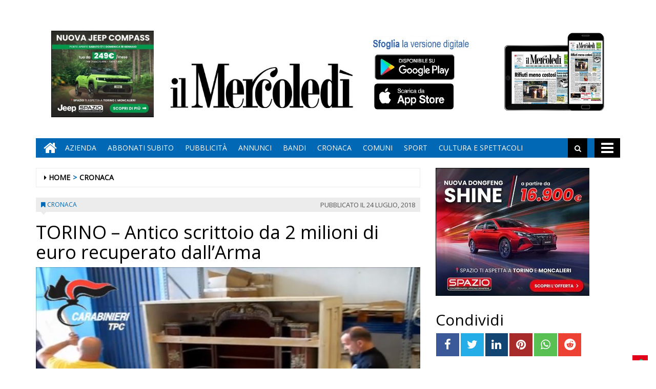

--- FILE ---
content_type: text/html; charset=UTF-8
request_url: https://www.ilmercoledi.news/2018/07/24/torino-antico-scrittoio-2-milioni-euro-recuperato-dallarma/
body_size: 16777
content:
<!DOCTYPE html>
<html lang="it-IT">
<head>
<meta charset="UTF-8">
<meta name="viewport" content="width=device-width, initial-scale=1">
<link rel="profile" href="http://gmpg.org/xfn/11">
<link rel="icon" href="https://www.ilmercoledi.news/ilmercoledi/news/wp-content/uploads/sites/3/2017/11/cropped-C-152x152-32x32.png" sizes="32x32" />
<link rel="icon" href="https://www.ilmercoledi.news/ilmercoledi/news/wp-content/uploads/sites/3/2017/11/cropped-C-152x152-192x192.png" sizes="192x192" />
<link rel="apple-touch-icon" href="https://www.ilmercoledi.news/ilmercoledi/news/wp-content/uploads/sites/3/2017/11/cropped-C-152x152-180x180.png" />
<meta name="msapplication-TileImage" content="https://www.ilmercoledi.news/ilmercoledi/news/wp-content/uploads/sites/3/2017/11/cropped-C-152x152-270x270.png" />
<title>TORINO - Antico scrittoio da 2 milioni di euro recuperato dall’Arma - Il Mercoledì</title>

        
            <!-- blogID: 3 -->
            <!-- SEO meta tags -->


            <meta name="robots" content="index, follow, max-image-preview:large" />
                    
        <meta name="title" content="TORINO - Antico scrittoio da 2 milioni di euro recuperato dall’Arma" />
        <meta name="description" content="TORINO - Una scrivania del maestro ebanista del &amp;#039;700 Pietro Piffetti del valore di oltre 2 milioni di euro, di cui si erano perse le tracce, è stata recuperata dai carabinieri del Comando tutela patrimonio culturale. Il mobile, a doppio corpo con pregiati intarsi di avorio e madre perla, era stato venduto nel secondo dopoguerra a un privato cittadino ed esportato all&amp;#039;estero senza autorizzazione. Lo sviluppo delle indagini contestualmente all’accurata..." />
        <meta name="keywords" content="" />
        <meta name="category" content="CRONACA" />
        <meta name="copyright" content="Il Mercoledì"/>
        <meta name="author" content="marcomincotti" />
        
        <meta name="date" content="2018-07-24T09:52:39+00:00"/>   
        <meta property="article:published_time" content="2018-07-24T09:52:39+00:00" />
        <meta property="article:modified_time" content="2018-07-27T07:10:49+00:00" />
        
        <meta property="og:locale" content="it_IT" />
        <meta property="og:type" content="article" />
        <meta property="og:title" content="TORINO &#8211; Antico scrittoio da 2 milioni di euro recuperato dall’Arma - Il Mercoledì" />
        <meta property="og:description" app="1" content="TORINO - Una scrivania del maestro ebanista del &amp;amp;#039;700 Pietro Piffetti del valore di oltre 2 milioni di euro, di cui si erano perse le tracce, è stata recuperata dai carabinieri del Comando tutela patrimonio culturale. Il mobile, a doppio corpo con pregiati intarsi di avorio e madre perla, era stato venduto nel secondo dopoguerra a un privato cittadino ed esportato all&amp;amp;#039;estero senza autorizzazione. Lo sviluppo delle indagini contestualmente all’accurata..." />
        <meta property="og:url" content="https://www.ilmercoledi.news/2018/07/24/torino-antico-scrittoio-2-milioni-euro-recuperato-dallarma/" />
        
        <meta property="og:image:width" content="640" />
        <meta property="og:image:height" content="360" />

        <meta property="og:image" content="https://www.ilmercoledi.news/ilmercoledi/news/wp-content/uploads/sites/3/2018/07/scrittotio-recuperato-cc-1024x576.jpg" />
        <meta property="og:image:url" content="https://www.ilmercoledi.news/ilmercoledi/news/wp-content/uploads/sites/3/2018/07/scrittotio-recuperato-cc-1024x576.jpg" />

        <meta name="twitter:card" content="summary" />
        <meta name="twitter:description" content="TORINO - Una scrivania del maestro ebanista del &amp;amp;#039;700 Pietro Piffetti del valore di oltre 2 milioni di euro, di cui si erano perse le tracce, è stata recuperata dai carabinieri del Comando tutela patrimonio culturale. Il mobile, a doppio corpo con pregiati intarsi di avorio e madre perla, era stato venduto nel secondo dopoguerra a un privato cittadino ed esportato all&amp;amp;#039;estero senza autorizzazione. Lo sviluppo delle indagini contestualmente all’accurata..." />
        <meta name="twitter:title" content="TORINO &#8211; Antico scrittoio da 2 milioni di euro recuperato dall’Arma - Il Mercoledì" />
        <meta name="twitter:image" content="https://www.ilmercoledi.news/ilmercoledi/news/wp-content/uploads/sites/3/2018/07/scrittotio-recuperato-cc-1024x576.jpg" />
        
	    		<script type="text/javascript">
		var ajaxurl = 'https://www.ilmercoledi.news/ilmercoledi/news/wp-admin/admin-ajax.php';
		</script>
		<link rel='dns-prefetch' href='//www.ilmercoledi.news' />
<link rel='dns-prefetch' href='//cdnjs.cloudflare.com' />
<link rel='dns-prefetch' href='//testwp06.newsmemory.com' />
<link rel='dns-prefetch' href='//s.w.org' />
<link rel="alternate" type="application/rss+xml" title="Il Mercoledì &raquo; Feed" href="https://www.ilmercoledi.news/ilmercoledi/news/feed/" />
<link rel="alternate" type="application/rss+xml" title="Il Mercoledì &raquo; Feed dei commenti" href="https://www.ilmercoledi.news/ilmercoledi/news/comments/feed/" />
		<script type="text/javascript">
			window._wpemojiSettings = {"baseUrl":"https:\/\/s.w.org\/images\/core\/emoji\/13.0.1\/72x72\/","ext":".png","svgUrl":"https:\/\/s.w.org\/images\/core\/emoji\/13.0.1\/svg\/","svgExt":".svg","source":{"concatemoji":"https:\/\/www.ilmercoledi.news\/ilmercoledi\/news\/wp-includes\/js\/wp-emoji-release.min.js?ver=5.7.1"}};
			!function(e,a,t){var n,r,o,i=a.createElement("canvas"),p=i.getContext&&i.getContext("2d");function s(e,t){var a=String.fromCharCode;p.clearRect(0,0,i.width,i.height),p.fillText(a.apply(this,e),0,0);e=i.toDataURL();return p.clearRect(0,0,i.width,i.height),p.fillText(a.apply(this,t),0,0),e===i.toDataURL()}function c(e){var t=a.createElement("script");t.src=e,t.defer=t.type="text/javascript",a.getElementsByTagName("head")[0].appendChild(t)}for(o=Array("flag","emoji"),t.supports={everything:!0,everythingExceptFlag:!0},r=0;r<o.length;r++)t.supports[o[r]]=function(e){if(!p||!p.fillText)return!1;switch(p.textBaseline="top",p.font="600 32px Arial",e){case"flag":return s([127987,65039,8205,9895,65039],[127987,65039,8203,9895,65039])?!1:!s([55356,56826,55356,56819],[55356,56826,8203,55356,56819])&&!s([55356,57332,56128,56423,56128,56418,56128,56421,56128,56430,56128,56423,56128,56447],[55356,57332,8203,56128,56423,8203,56128,56418,8203,56128,56421,8203,56128,56430,8203,56128,56423,8203,56128,56447]);case"emoji":return!s([55357,56424,8205,55356,57212],[55357,56424,8203,55356,57212])}return!1}(o[r]),t.supports.everything=t.supports.everything&&t.supports[o[r]],"flag"!==o[r]&&(t.supports.everythingExceptFlag=t.supports.everythingExceptFlag&&t.supports[o[r]]);t.supports.everythingExceptFlag=t.supports.everythingExceptFlag&&!t.supports.flag,t.DOMReady=!1,t.readyCallback=function(){t.DOMReady=!0},t.supports.everything||(n=function(){t.readyCallback()},a.addEventListener?(a.addEventListener("DOMContentLoaded",n,!1),e.addEventListener("load",n,!1)):(e.attachEvent("onload",n),a.attachEvent("onreadystatechange",function(){"complete"===a.readyState&&t.readyCallback()})),(n=t.source||{}).concatemoji?c(n.concatemoji):n.wpemoji&&n.twemoji&&(c(n.twemoji),c(n.wpemoji)))}(window,document,window._wpemojiSettings);
		</script>
		<style type="text/css">
img.wp-smiley,
img.emoji {
	display: inline !important;
	border: none !important;
	box-shadow: none !important;
	height: 1em !important;
	width: 1em !important;
	margin: 0 .07em !important;
	vertical-align: -0.1em !important;
	background: none !important;
	padding: 0 !important;
}
</style>
	<link rel='stylesheet' id='twpgallery.css-css'  href='https://www.ilmercoledi.news/ilmercoledi/news/wp-content/plugins/tecnavia-wp-gallery/twpgallery.css?ver=5.7.1' type='text/css' media='all' />
<link rel='stylesheet' id='wp-block-library-css'  href='https://www.ilmercoledi.news/ilmercoledi/news/wp-includes/css/dist/block-library/style.min.css?ver=5.7.1' type='text/css' media='all' />
<link rel='stylesheet' id='social_comments_rtl-css'  href='https://euwps06.newsmemory.com/ilmercoledi/news/wp-content/plugins/social-comments/assets/css/social_comments.css?ver=5.7.1' type='text/css' media='all' />
<link rel='stylesheet' id='font-awesome-style-css'  href='https://www.ilmercoledi.news/ilmercoledi/news/wp-content/themes/tecnavia/css/font-awesome.min.css?ver=5.7.1' type='text/css' media='all' />
<link rel='stylesheet' id='bootstrap-style-css'  href='https://www.ilmercoledi.news/ilmercoledi/news/wp-content/themes/tecnavia/css/bootstrap.css?ver=5.7.1' type='text/css' media='all' />
<link rel='stylesheet' id='tecnavia-style-css'  href='https://www.ilmercoledi.news/ilmercoledi/news/wp-content/themes/tecnavia/style.css?ver=5.7.1' type='text/css' media='all' />
<link rel='stylesheet' id='tecnavia-slick-styles-css'  href='https://cdnjs.cloudflare.com/ajax/libs/slick-carousel/1.8.0/slick.css?ver=5.7.1' type='text/css' media='all' />
<link rel='stylesheet' id='fancybox-css-css'  href='https://www.ilmercoledi.news/ilmercoledi/news/wp-content/plugins/tecnavia-wp-gallery/css/jquery.fancybox.min.css?ver=5.7.1' type='text/css' media='all' />
<link rel='stylesheet' id='tcnv-style-css'  href='https://www.ilmercoledi.news/ilmercoledi/news/wp-content/plugins/tecnavia-share-image/assets/css/tcnv.css?ver=1.0' type='text/css' media='all' />
<script type='text/javascript' src='https://www.ilmercoledi.news/ilmercoledi/news/wp-includes/js/jquery/jquery.min.js?ver=3.5.1' id='jquery-core-js'></script>
<script type='text/javascript' src='https://www.ilmercoledi.news/ilmercoledi/news/wp-includes/js/jquery/jquery-migrate.min.js?ver=3.3.2' id='jquery-migrate-js'></script>
<script type='text/javascript' src='https://www.ilmercoledi.news/ilmercoledi/news/wp-content/plugins/tecnavia-wp-gallery/js/scripts.js?ver=5.7.1' id='tecnavia_gallery_new_interface_scripts-js'></script>
<link rel="https://api.w.org/" href="https://www.ilmercoledi.news/ilmercoledi/news/wp-json/" /><link rel="alternate" type="application/json" href="https://www.ilmercoledi.news/ilmercoledi/news/wp-json/wp/v2/posts/8456" /><link rel='shortlink' href='https://www.ilmercoledi.news/ilmercoledi/news/?p=8456' />
<link rel="alternate" type="application/json+oembed" href="https://www.ilmercoledi.news/ilmercoledi/news/wp-json/oembed/1.0/embed?url=https%3A%2F%2Fwww.ilmercoledi.news%2F2018%2F07%2F24%2Ftorino-antico-scrittoio-2-milioni-euro-recuperato-dallarma%2F" />
<link rel="alternate" type="text/xml+oembed" href="https://www.ilmercoledi.news/ilmercoledi/news/wp-json/oembed/1.0/embed?url=https%3A%2F%2Fwww.ilmercoledi.news%2F2018%2F07%2F24%2Ftorino-antico-scrittoio-2-milioni-euro-recuperato-dallarma%2F&#038;format=xml" />
	    <script type="text/javascript">

	    var ta_cat = 'FREE';
        </script>
				<link rel="canonical" href="https://www.ilmercoledi.news/2018/07/24/torino-antico-scrittoio-2-milioni-euro-recuperato-dallarma/" />
			<script type="application/ld+json">{"@context":"http:\/\/schema.org","@type":"NewsArticle","mainEntityOfPage":{"@type":"WebPage","@id":"https:\/\/www.ilmercoledi.news\/2018\/07\/24\/torino-antico-scrittoio-2-milioni-euro-recuperato-dallarma\/"},"headline":"TORINO &#8211; Antico scrittoio da 2 milioni di euro recuperato dall\u2019Arma","datePublished":"2018-07-24T09:52:39+02:00","dateModified":"2018-07-27T07:10:49+02:00","image":"https:\/\/www.ilmercoledi.news\/ilmercoledi\/news\/wp-content\/uploads\/sites\/3\/2018\/07\/scrittotio-recuperato-cc-1024x576.jpg","description":"TORINO - Una scrivania del maestro ebanista del '700 Pietro Piffetti del valore di oltre 2 milioni di euro, di cui si erano perse le tracce, \u00e8 stata recuperata dai carabinieri del Comando tutela patrimonio culturale. Il mobile, a doppio corpo con pregiati intarsi di avorio e madre perla, era stato venduto nel secondo dopoguerra a un privato cittadino ed esportato all'estero senza autorizzazione. Lo sviluppo delle indagini contestualmente all\u2019accurata ricostruzione storico-artistica hanno consentito di dimostrare, inoltre, che l\u2019opera era stata concepita non come arredo mobile autonomo, bens\u00ec come perfetta integrazione dell'apparato decorativo della sala degli appartamenti ducali di Palazzo Chiablese di Torino. Particolare che ha confermato l\u2019imprescindibile legame del bene all'immobile demaniale e quindi l\u2019appartenenza allo Stato italiano. Cos\u00ec, l\u2019ultimo possessore, in buona fede, ha convenuto la restituzione all\u2019Italia dell'opera che deteneva illecitamente.","isAccessibleForFree":true,"articleSection":["CRONACA"],"author":[{"@type":"Person","name":"marcomincotti","url":"https:\/\/www.ilmercoledi.news\/ilmercoledi\/news\/author\/marcomincotti\/"}]}</script>	<style type="text/css">
        .header .navbar-default, .title-wrapper, .content .carousel-indicators .active, .content .carousel-control .larr, .content .carousel-control .rarr {background-color: #0068b5}.navbar-nav > li > .dropdown-menu, .header .navbar-default.open-menu .drop-menu ul.tmenu li a {background-color: #0068b5}.content .red.mrkt {background-color: #0068b5}.content .red.mrkt .arr-down {border-top-color: #0068b5}.content .title .icon li {background: #0068b5}.content .title .icon li::after {border-left-color: #0068b5}.slick-prev::after {color: #0068b5}.slick-next::after  {color: #0068b5}.tecnavia_img_share_icon::after {color: #0068b5}.content .mrkt i, .header .logo .logo-first {color: #0068b5}.content .mrkt.att {color: #0068b5}a {color: #0068b5}.footer label {color: #0068b5}.breadcrumb > li + li.breadcrumb-item::before {color: #0068b5}a:hover {color: #0068b5}h4 a:hover {color: #0068b5}	</style>
	<link rel="icon" href="https://www.ilmercoledi.news/ilmercoledi/news/wp-content/uploads/sites/3/2017/11/cropped-C-152x152-32x32.png" sizes="32x32" />
<link rel="icon" href="https://www.ilmercoledi.news/ilmercoledi/news/wp-content/uploads/sites/3/2017/11/cropped-C-152x152-192x192.png" sizes="192x192" />
<link rel="apple-touch-icon" href="https://www.ilmercoledi.news/ilmercoledi/news/wp-content/uploads/sites/3/2017/11/cropped-C-152x152-180x180.png" />
<meta name="msapplication-TileImage" content="https://www.ilmercoledi.news/ilmercoledi/news/wp-content/uploads/sites/3/2017/11/cropped-C-152x152-270x270.png" />
		<style type="text/css" id="wp-custom-css">
			.custom-logo {
padding-top:72px;
}
td, th{
padding:30px;
padding-bottom:0px;
padding-top:60px;
}

@media (min-width: 780px) {
	#sidebar-bottom-post-content .widget_social_share_widget{
		display:none;
	}
}
.tecnavia_gallery_home>a,
.tecnavia_gallery_home a img{
	width:100%;
	    height: 76px;
	object-fit: cover;
	border: unset !important;
}
.content .block .gallery span{
    color: #fff;
    background-color: transparent;
    line-height: inherit;
}
.tecnavia_gallery_home a:after{
    content: '';
    position: absolute;
    top: -20px;
    bottom: 0;
    right: 0;
    margin: auto;
    left: 0;
    width: 40px;
    height: 40px;
    background-image: url(/ilmercoledi/news/wp-content/themes/tecnavia/images/fotogallery.png);
    background-size: contain;
    display: block;
    background-repeat: no-repeat;
    filter: invert(1);
    -webkit-transition: -webkit-transform .8s ease-in-out;
    transition: transform .8s ease-in-out;
}
.tecnavia_gallery_home a:hover:after{
	transform: rotate(90deg);
}
.template_gallery_all{
	margin-left:10%;
	margin-right:10%;
}
.template_gallery_all .tecnavia_gallery_home>a,
.template_gallery_all .tecnavia_gallery_home a img{
	width:100%;
	height: 280px;
	object-fit: cover;
	border: unset !important;
}
.template_gallery_all .content .title {
    position: relative;
    height: 38px;
    line-height: 28px;
    background-color: unset;
}
.template_gallery_all .content {
    text-align:center;
}
.template_gallery_all > div {
    margin-bottom: 40px;
	height: 340px;
    overflow: hidden;
}
.template_gallery_all .tecnavia_gallery_home a:after{
    content: '';
    position: absolute;
    top: -35px;
    bottom: 0;
    right: 0;
    margin: auto;
    left: 0;
    width: 60px;
    height: 60px;
    background-image: url(/ilmercoledi/news/wp-content/themes/tecnavia/images/fotogallery.png);
    background-size: contain;
    display: block;
    background-repeat: no-repeat;
    filter: invert(1);
    -webkit-transition: -webkit-transform .8s ease-in-out;
    transition: transform .8s ease-in-out;
}

@media (max-width: 375px){
.content .block .row.gallery .content {
    display: block;
	}
}
@media(max-width:576px){
	.template_gallery_all {
    margin-left: 0%;
 		margin-right: 0%;
}
	.template_gallery_all .tecnavia_gallery_home>a, .template_gallery_all .tecnavia_gallery_home a img{
    height: 200px;
}
	.template_gallery_all > div {
    margin-bottom: 20px;
    height: 270px;
    overflow: hidden;
}
	.img-responsive{
		width:100%;
	}
	
}
@media(max-width:991px){
		.paszone_container {
		margin-left:auto;
		margin-right:auto;
	}
}
@media (min-width:577px) and (max-width:991px){
	.tecnavia_gallery_home>a, .tecnavia_gallery_home a img {
		height: 150px;
	}
	.gallery .image-wrapper, 	.video-list .image-wrapper {
		max-height: 150px;
	}
	.gallery .image-wrapper .post-image {
    height: 150px;
}
	.video-play i {
    left: 45%;
}
}

.name_gall {
    cursor: pointer;
}

.gall_imgs {
    display: none;
}

.single .icon-photogallery {

    padding-bottom: 15px;
}
.whatsapp {
    background-color: #59c153;
}
.reddit {
    background-color: #ed4233;
}		</style>
		<style id="tt-easy-google-font-styles" type="text/css">p { }
h1 { }
h2 { }
h3 { }
h4 { }
h5 { }
h6 { }
</style><!-- HTML5 shim and Respond.js for IE8 support of HTML5 elements and media queries -->
<!-- WARNING: Respond.js doesn't work if you view the page via file:// -->
<!--[if lt IE 9]>
<script src="https://oss.maxcdn.com/html5shiv/3.7.3/html5shiv.min.js"></script>
<script src="https://oss.maxcdn.com/respond/1.4.2/respond.min.js"></script>
<![endif]-->
</head>

<body class="post-template-default single single-post postid-8456 single-format-standard wp-custom-logo group-blog">
    <div class="header" role="banner">
        <div class="container">
            <div class="banner banner-bordered text-center">
	                                <div id="custom_html-27" class="widget_text widget widget_custom_html"><div class="textwidget custom-html-widget"><style>
	.header .container {
		display: flex;
		flex-direction: column;
	}

	.header .container .header-logo-container     {
		order: 1;
	}

	.header .container .banner {
		order: 2;
		padding-top: 0px;
		margin-bottom: 0px;
	}
	
	.app_icons_mobile {
		display:none;
	}
	#social_comments_control .ui-tabs-nav .ui-state-default a {
		color: #595959;
	}
	.pagination > .disabled > span, .pagination > .disabled > span:hover, .pagination > .disabled > span:focus, .pagination > .disabled > a, .pagination > .disabled > a:hover, .pagination > .disabled > a:focus {
		color: #595959;
	}
	@media print, screen and (max-width: 599px){
		.app_icons_mobile {
			display: flex;
    	justify-content: space-around;
    	flex-direction: row;
    	flex-wrap: wrap;
			margin-top: 15px;
		}
		
		.app_icons_mobile img {
			border: none;
		}
	}
</style>
<div class="app_icons_mobile">
	<a target="_blank" href="https://play.google.com/store/apps/details?id=com.ilmercoledi.android.prod"><img src="/ilmercoledi/news/wp-content/uploads/sites/3/2023/05/google-play-badge-150x50-1.png" alt="Google Play"></a>
	<a target="_blank" href="https://apps.apple.com/it/app/il-mercoled%C3%AC/id1346548041"><img src="/ilmercoledi/news/wp-content/uploads/sites/3/2023/05/iOS_store-150x50-1.png" alt="App Store"></a>
</div></div></div>	                        </div>
            <div class="header-logo-container">
                                <div class="hidden-xs">
	            	<div id="custom_html-5" class="widget_text widget widget_custom_html"><div class="textwidget custom-html-widget"><style>
	* {
		-webkit-touch-callout: none; 
		-webkit-user-select: none;  
		-khtml-user-select: none;   
		-moz-user-select: none;     
		-ms-user-select: none;       
		user-select: none;    
	}
</style>
<script>
	document.addEventListener('contextmenu', event => event.preventDefault());
</script>
<!-- Global site tag (gtag.js) - Google Analytics -->
<script async src="https://www.googletagmanager.com/gtag/js?id=UA-108803461-1"></script>
<!--
<script>
  window.dataLayer = window.dataLayer || [];
  function gtag(){dataLayer.push(arguments);}
  gtag('js', new Date());

  gtag('config', 'UA-108803461-1');
</script>
-->

<table border="0" cellspacing="2" cellpadding="2">
<tbody>
<tr>

<td valign="top"><div style="position:relative;">
		<!-- Banner 300×250 colonna destra  -->
	<ins data-wpas-zoneid="21"></ins>
	</div></td></tr></tbody></table></div></div>	                
                </div>
                                                <div class="text-center">
                    <!--<a href="">-->
	                	<a href="https://www.ilmercoledi.news/ilmercoledi/news/" class="custom-logo-link" rel="home"><img width="500" height="126" src="https://www.ilmercoledi.news/ilmercoledi/news/wp-content/uploads/sites/3/2017/11/testata126.jpg" class="custom-logo" alt="Il Mercoledì" srcset="https://www.ilmercoledi.news/ilmercoledi/news/wp-content/uploads/sites/3/2017/11/testata126.jpg 500w, https://www.ilmercoledi.news/ilmercoledi/news/wp-content/uploads/sites/3/2017/11/testata126-300x76.jpg 300w" sizes="(max-width: 500px) 100vw, 500px" /></a>                        
                    <!--</a>-->
                </div>
                                                <div class="hidden-xs">
	            	<div id="custom_html-8" class="widget_text widget widget_custom_html"><div class="textwidget custom-html-widget"><table border="0" cellspacing="2" cellpadding="2">
<tbody>
<tr>

<td valign="top"><div style="position:relative;bottom:11px;">
	<a target="_blank" href="https://play.google.com/store/apps/details?id=com.ilmercoledi.android.prod&amp;hl=it" title="Android" style="display: block;width: 176px;height: 53px;position: absolute;bottom: 70px;">&nbsp;</a><a target="_blank" href="https://itunes.apple.com/it/app/il-mercoled%C3%AC/id1346548041?mt=8&amp;ign-mpt=uo%3D4" style="display:block;width: 181px;height: 54px;position:absolute;bottom: 11px;" title="App Store">&nbsp;</a>
	<img src="https://www.ilmercoledi.news/ilmercoledi/wp-content/uploads/sites/3/2017/11/sfoglia3.jpg" width="200" height="156" alt="App store"></div>
	</td>

<td valign="top"><a style="position: relative;bottom: 21px;" href="https://ilmercoledi-ita.newsmemory.com/" target="_blank"><img src="https://www.ilmercoledi.news/ilmercoledi/wp-content/uploads/sites/3/2017/11/Tablet.jpg" width="200" height="156" alt="Sfoglia la versione digitale"></a>
</td>
</tr>
</tbody>
</table></div></div>	              
                </div> 
                             </div>
        </div>
        <div class="sidebar_between_logo_and_menu">
                    </div>
        <div id="mainNav" class="container">
            <nav class="navbar navbar-default">
                    <div class="mobile">
                        <div class="pull-left"><a href="https://www.ilmercoledi.news/ilmercoledi/news/" class="hm" title="Home" aria-label="Home"><i class="fa fa-home " aria-hidden="true"></i></a></div>
                        <div class="pull-right"><div class="bg"><i class="fa fa-bars" aria-hidden="true"></i><i class="fa fa-times" aria-hidden="true"></i></div></div>
                        <div class="pull-right">
                            <div class="search">
                                <div class="search-field">
                                    <form role="search" method="get" class="search-form" action="https://www.ilmercoledi.news/ilmercoledi/news/">
                                        <input type="search" aria-label="Cerca" class="search-field" placeholder="Cerca &hellip;" value="" name="s" />
                                        <div class="triangle"></div>
                                    </form>
                                </div>
                            </div>
                        </div>
                    </div>
                    <div class="collapse navbar-collapse navbar-primary">
				        <ul id="menu-menu-main" class="nav navbar-nav meni"><li><a href="https://www.ilmercoledi.news/ilmercoledi/news/" class="home-icon" title="Home" aria-label="Home"><i class="fa fa-home fa-2x"></i></a></li><li><a href="https://www.ilmercoledi.news/ilmercoledi/news/" class="hm" title="Home"><i class="fa fa-home fa-2x" aria-hidden="true"></i></a></li><li id="menu-item-55" class="menu-item menu-item-type-post_type menu-item-object-page menu-item-55"><a title="Azienda" href="https://www.ilmercoledi.news/azienda/">Azienda</a></li>
<li id="menu-item-54" class="menu-item menu-item-type-post_type menu-item-object-page menu-item-54"><a title="ABBONATI SUBITO" href="https://www.ilmercoledi.news/abbonati-on-line/">ABBONATI SUBITO</a></li>
<li id="menu-item-53" class="menu-item menu-item-type-post_type menu-item-object-page menu-item-53"><a title="Pubblicità" href="https://www.ilmercoledi.news/pubblicita/">Pubblicità</a></li>
<li id="menu-item-327" class="menu-item menu-item-type-taxonomy menu-item-object-category menu-item-327"><a title="ANNUNCI" href="https://www.ilmercoledi.news/category/annunci/">ANNUNCI</a></li>
<li id="menu-item-328" class="menu-item menu-item-type-taxonomy menu-item-object-category menu-item-328"><a title="BANDI" href="https://www.ilmercoledi.news/category/bandi/">BANDI</a></li>
<li id="menu-item-764" class="menu-item menu-item-type-taxonomy menu-item-object-category current-post-ancestor current-menu-parent current-post-parent menu-item-764"><a title="CRONACA" href="https://www.ilmercoledi.news/category/cronaca/">CRONACA</a></li>
<li id="menu-item-329" class="menu-item menu-item-type-post_type menu-item-object-page menu-item-329"><a title="COMUNI" href="https://www.ilmercoledi.news/comuni/">COMUNI</a></li>
<li id="menu-item-225" class="menu-item menu-item-type-taxonomy menu-item-object-category menu-item-225"><a title="SPORT" href="https://www.ilmercoledi.news/category/sport/">SPORT</a></li>
<li id="menu-item-907" class="menu-item menu-item-type-taxonomy menu-item-object-category menu-item-907"><a title="CULTURA E SPETTACOLI" href="https://www.ilmercoledi.news/category/cultura-e-spettacoli/">CULTURA E SPETTACOLI</a></li>
</ul>                        <ul class="nav navbar-nav navbar-right">
                            <!--search-->
                            <li class="hidden-xs hidden-sm">
                                <div class="search">
                                    <div class="iva" href=""></div>
                                    <div class="search-field">
                                        <form role="search" method="get" class="search-form" action="https://www.ilmercoledi.news/ilmercoledi/news/">
                                            <input type="search" class="search-field" aria-label="Cerca" placeholder="Cerca &hellip;" value="" name="s" />
                                            <div class="triangle"></div>
                                        </form>
                                    </div>
                                </div>
                            </li>
                            <!--mbmenu-->
                            <li class="hidden-xs hidden-sm">
                                <div class="mbmenu opn" title="TUTTE LE SEZIONI"><i class="fa fa-bars fa-2x" aria-hidden="true"></i></div>
                                <div class="mbmenu cls">Chiudi <i class="fa fa-times fa-2x" aria-hidden="true"></i></div>
                            </li>

                        </ul>
                    </div>
                    <div class="drop-menu">
					        <ul id="menu-menu-humberger" class="tmenu"><li id="menu-item-67" class="menu-item menu-item-type-post_type menu-item-object-page menu-item-has-children menu-item-67"><a href="https://www.ilmercoledi.news/azienda/">Azienda</a>
<ul class="sub-menu">
	<li id="menu-item-75" class="menu-item menu-item-type-post_type menu-item-object-page menu-item-75"><a href="https://www.ilmercoledi.news/azienda/">Azienda</a></li>
</ul>
</li>
<li id="menu-item-66" class="menu-item menu-item-type-post_type menu-item-object-page menu-item-has-children menu-item-66"><a href="https://www.ilmercoledi.news/abbonati-on-line/">ABBONATI SUBITO</a>
<ul class="sub-menu">
	<li id="menu-item-74" class="menu-item menu-item-type-post_type menu-item-object-page menu-item-74"><a href="https://www.ilmercoledi.news/abbonati-on-line/">ABBONATI SUBITO</a></li>
</ul>
</li>
<li id="menu-item-65" class="menu-item menu-item-type-post_type menu-item-object-page menu-item-has-children menu-item-65"><a href="https://www.ilmercoledi.news/pubblicita/">Pubblicità</a>
<ul class="sub-menu">
	<li id="menu-item-73" class="menu-item menu-item-type-post_type menu-item-object-page menu-item-73"><a href="https://www.ilmercoledi.news/pubblicita/">Pubblicità</a></li>
</ul>
</li>
<li id="menu-item-68" class="menu-item menu-item-type-post_type menu-item-object-page menu-item-has-children menu-item-68"><a href="https://www.ilmercoledi.news/testata/">Testata</a>
<ul class="sub-menu">
	<li id="menu-item-76" class="menu-item menu-item-type-post_type menu-item-object-page menu-item-76"><a href="https://www.ilmercoledi.news/testata/">Testata</a></li>
</ul>
</li>
<li id="menu-item-383" class="menu-item menu-item-type-taxonomy menu-item-object-category current-post-ancestor current-menu-parent current-post-parent menu-item-383"><a href="https://www.ilmercoledi.news/category/cronaca/">CRONACA</a></li>
<li id="menu-item-70" class="menu-item menu-item-type-post_type menu-item-object-page menu-item-has-children menu-item-70"><a href="https://www.ilmercoledi.news/comuni/">COMUNI</a>
<ul class="sub-menu">
	<li id="menu-item-78" class="menu-item menu-item-type-post_type menu-item-object-page menu-item-78"><a href="https://www.ilmercoledi.news/comuni/">COMUNI</a></li>
</ul>
</li>
<li id="menu-item-226" class="menu-item menu-item-type-taxonomy menu-item-object-category menu-item-226"><a href="https://www.ilmercoledi.news/category/sport/">SPORT</a></li>
<li id="menu-item-908" class="menu-item menu-item-type-taxonomy menu-item-object-category menu-item-908"><a href="https://www.ilmercoledi.news/category/cultura-e-spettacoli/">CULTURA E SPETTACOLI</a></li>
<li id="menu-item-236" class="menu-item menu-item-type-post_type menu-item-object-page menu-item-has-children menu-item-236"><a href="https://www.ilmercoledi.news/altro/">ALTRO</a>
<ul class="sub-menu">
	<li id="menu-item-237" class="menu-item menu-item-type-post_type menu-item-object-page menu-item-237"><a href="https://www.ilmercoledi.news/foto/">Foto</a></li>
	<li id="menu-item-14564" class="menu-item menu-item-type-post_type menu-item-object-page menu-item-14564"><a href="https://www.ilmercoledi.news/video/">Video</a></li>
</ul>
</li>
<li id="menu-item-326" class="menu-item menu-item-type-taxonomy menu-item-object-category menu-item-326"><a href="https://www.ilmercoledi.news/category/bandi/">BANDI</a></li>
<li id="menu-item-325" class="menu-item menu-item-type-taxonomy menu-item-object-category menu-item-325"><a href="https://www.ilmercoledi.news/category/annunci/">ANNUNCI</a></li>
</ul>                    </div>
            </nav>
        </div>

        <!--menu-->

    </div>

    <section class="content">
        <div class="container">
            <div class="row">
                <div class="col-md-8 ls" role="main">
	                <ul class="breadcrumb" id="breadcrumbs"><li class="breadcrumb-item"><i class="fa fa-caret-right" aria-hidden="true"></i> <a href="https://www.ilmercoledi.news/ilmercoledi/news/" title="Il Mercoledì">Home</a></li><li class="breadcrumb-item"><a href="https://www.ilmercoledi.news/category/cronaca/">CRONACA</a></li></ul>	                
<script type="text/javascript">

	var IS_SINGLE_PAGE = true;

   
    var PREV_LINK = {"title":"Picchi\u00f2 il capotreno: rintracciato e denunciato","link":"https:\/\/www.ilmercoledi.news\/2018\/07\/24\/picchio-capotreno-rintracciato-denunciato\/"};
    var NEXT_LINK = {"title":"Taccheggiatore recidivo preso dalla polizia","link":"https:\/\/www.ilmercoledi.news\/2018\/07\/24\/taccheggiatore-recidivo-preso-dalla-polizia\/"};
    
    
</script>

<article id="post-8456" class="block post-8456 post type-post status-publish format-standard has-post-thumbnail hentry category-cronaca comune-torino post_category_importance-1-breaking-news">
    <div class="mrkt">
        <div class="pull-left"><i class="fa fa-bookmark" aria-hidden="true"></i> <a href="https://www.ilmercoledi.news/category/cronaca/">CRONACA</a></div>
        <div class="pull-right"><span class="date hidden-xs"><span class="posted-on">Pubblicato  il <time class="entry-date published updated" datetime="2018-07-24T11:52:39+02:00">24 Luglio, 2018</time></span></span></div>
        <div style="clear: both"></div>
        <div class="arr-down"></div>
    </div>
    <span class="date visible-xs"><span class="posted-on">Pubblicato  il <time class="entry-date published updated" datetime="2018-07-24T11:52:39+02:00">24 Luglio, 2018</time></span></span>
    			<h1>TORINO &#8211; Antico scrittoio da 2 milioni di euro recuperato dall’Arma</h1>
		
		
	
    <p>
        <img width="750" height="422" src="https://www.ilmercoledi.news/ilmercoledi/news/wp-content/uploads/sites/3/2018/07/scrittotio-recuperato-cc-750x422.jpg" class="img-responsive wp-post-image" alt="TORINO &#8211; Antico scrittoio da 2 milioni di euro recuperato dall’Arma" loading="lazy" title="TORINO &#8211; Antico scrittoio da 2 milioni di euro recuperato dall’Arma" srcset="https://www.ilmercoledi.news/ilmercoledi/news/wp-content/uploads/sites/3/2018/07/scrittotio-recuperato-cc-750x422.jpg 750w, https://www.ilmercoledi.news/ilmercoledi/news/wp-content/uploads/sites/3/2018/07/scrittotio-recuperato-cc-300x169.jpg 300w, https://www.ilmercoledi.news/ilmercoledi/news/wp-content/uploads/sites/3/2018/07/scrittotio-recuperato-cc-768x432.jpg 768w, https://www.ilmercoledi.news/ilmercoledi/news/wp-content/uploads/sites/3/2018/07/scrittotio-recuperato-cc-1024x576.jpg 1024w, https://www.ilmercoledi.news/ilmercoledi/news/wp-content/uploads/sites/3/2018/07/scrittotio-recuperato-cc.jpg 1920w" sizes="(max-width: 750px) 100vw, 750px" />    </p>
	 <!-- GALLERY -->
	 	<!-- END GALLERY -->
    
        
	<p>TORINO &#8211; Una scrivania del maestro ebanista del &#8216;700 Pietro Piffetti del valore di oltre 2 milioni di euro, di cui si erano perse le tracce, è stata recuperata dai carabinieri del Comando tutela patrimonio culturale. Il mobile, a doppio corpo con pregiati intarsi di avorio e madre perla, era stato venduto nel secondo dopoguerra a un privato cittadino ed esportato all&#8217;estero senza autorizzazione. Lo sviluppo delle indagini contestualmente all’accurata ricostruzione storico-artistica hanno consentito di dimostrare, inoltre, che l’opera era stata concepita non come arredo mobile autonomo, bensì come perfetta integrazione dell&#8217;apparato decorativo della sala degli appartamenti ducali di Palazzo Chiablese di Torino. Particolare che ha confermato l’imprescindibile legame del bene all&#8217;immobile demaniale e quindi l’appartenenza allo Stato italiano. Così, l’ultimo possessore, in buona fede, ha convenuto la restituzione all’Italia dell&#8217;opera che deteneva illecitamente.</p>
	
	

</article>

	                	                						<div id="sidebar-bottom-post-content">
							<section id="social_share_widget-6" class="widget widget_social_share_widget"><h2 class="widget-title">Condividi</h2><div class="social-share-block"><div><a href="http://www.facebook.com/sharer/sharer.php?u=https://www.ilmercoledi.news/2018/07/24/torino-antico-scrittoio-2-milioni-euro-recuperato-dallarma/" class="social-share-link facebook" title="facebook" aria-label="Share article TORINO &#8211; Antico scrittoio da 2 milioni di euro recuperato dall’Arma on Facebook" target="_blank"><i class="fa fa-facebook" aria-hidden="true"></i></a><a href="https://twitter.com/intent/tweet?text=TORINO &#8211; Antico scrittoio da 2 milioni di euro recuperato dall’Arma&amp;url=https://www.ilmercoledi.news/2018/07/24/torino-antico-scrittoio-2-milioni-euro-recuperato-dallarma/" class="social-share-link twitter" title="twitter" aria-label="Share articleTORINO &#8211; Antico scrittoio da 2 milioni di euro recuperato dall’Arma on X" target="_blank"><i class="fa fa-twitter" aria-hidden="true"></i></a><a href="https://www.linkedin.com/shareArticle?mini=true&amp;url=https://www.ilmercoledi.news/2018/07/24/torino-antico-scrittoio-2-milioni-euro-recuperato-dallarma/" class="social-share-link linkedin" title="linkedin" aria-label="Share article TORINO &#8211; Antico scrittoio da 2 milioni di euro recuperato dall’Arma on Linkedin" target="_blank"><i class="fa fa-linkedin" aria-hidden="true"></i></a><a href="https://pinterest.com/pin/create/button/?url=https://www.ilmercoledi.news/2018/07/24/torino-antico-scrittoio-2-milioni-euro-recuperato-dallarma/&amp;media=https://www.ilmercoledi.news/ilmercoledi/news/wp-content/uploads/sites/3/2018/07/scrittotio-recuperato-cc.jpg&amp;description=" class="social-share-link pinterest" title="pinterest" aria-label="Share article TORINO &#8211; Antico scrittoio da 2 milioni di euro recuperato dall’Arma on Pinterest" target="_blank"><i class="fa fa-pinterest" aria-hidden="true"></i></a><a href="https://wa.me/?text=TORINO &#8211; Antico scrittoio da 2 milioni di euro recuperato dall’Arma https://www.ilmercoledi.news/2018/07/24/torino-antico-scrittoio-2-milioni-euro-recuperato-dallarma/" class="social-share-link whatsapp" title="whatsapp" aria-label="Share article TORINO &#8211; Antico scrittoio da 2 milioni di euro recuperato dall’Arma on Whatsapp" target="_blank"><i class="fa fa-whatsapp" aria-hidden="true"></i></a><a href="https://www.reddit.com/submit?url=https://www.ilmercoledi.news/2018/07/24/torino-antico-scrittoio-2-milioni-euro-recuperato-dallarma/&amp;title=TORINO &#8211; Antico scrittoio da 2 milioni di euro recuperato dall’Arma" class="social-share-link reddit" title="reddit" aria-label="Share article TORINO &#8211; Antico scrittoio da 2 milioni di euro recuperato dall’Arma on Reddit" target="_blank"><i class="fa fa-reddit" aria-hidden="true"></i></a></div></div></section>						</div>
					
	                
	                	            	<div class="mrkt bold">
                        <i class="fa fa-bullhorn" aria-hidden="true"></i> ULTIME NOTIZIE
                        <div class="arr-down"></div>
                    </div>
                    	                <div class="col-lg-6 col-md-6 col-sm-6">
	                	<div class="row">
			                <div class="block related-posts line-news">   	
			                	
								<div class="row">
		                	
<div class="overlay_share_icons" id="78801">
    <div class="wrapper-share-icons">
        <div id="close-share-icon"><i class="fa fa-times" aria-hidden="true"></i></div>
                    <section id="social_share_widget-7" class="widget widget_social_share_widget"><h2 class="widget-title">Condividi</h2><div class="social-share-block"><div><a href="http://www.facebook.com/sharer/sharer.php?u=https://www.ilmercoledi.news/2026/01/19/moncalieri-da-oggi-via-alle-manifestazioni-di-interesse-per-la-casa-del-vignolante/" class="social-share-link facebook" title="facebook" aria-label="Share article MONCALIERI &#8211; Da oggi via alle manifestazioni di interesse per la casa del Vignolante on Facebook" target="_blank"><i class="fa fa-facebook" aria-hidden="true"></i></a><a href="https://twitter.com/intent/tweet?text=MONCALIERI &#8211; Da oggi via alle manifestazioni di interesse per la casa del Vignolante&amp;url=https://www.ilmercoledi.news/2026/01/19/moncalieri-da-oggi-via-alle-manifestazioni-di-interesse-per-la-casa-del-vignolante/" class="social-share-link twitter" title="twitter" aria-label="Share articleMONCALIERI &#8211; Da oggi via alle manifestazioni di interesse per la casa del Vignolante on X" target="_blank"><i class="fa fa-twitter" aria-hidden="true"></i></a><a href="https://www.linkedin.com/shareArticle?mini=true&amp;url=https://www.ilmercoledi.news/2026/01/19/moncalieri-da-oggi-via-alle-manifestazioni-di-interesse-per-la-casa-del-vignolante/" class="social-share-link linkedin" title="linkedin" aria-label="Share article MONCALIERI &#8211; Da oggi via alle manifestazioni di interesse per la casa del Vignolante on Linkedin" target="_blank"><i class="fa fa-linkedin" aria-hidden="true"></i></a><a href="https://pinterest.com/pin/create/button/?url=https://www.ilmercoledi.news/2026/01/19/moncalieri-da-oggi-via-alle-manifestazioni-di-interesse-per-la-casa-del-vignolante/&amp;media=https://www.ilmercoledi.news/ilmercoledi/news/wp-content/uploads/sites/3/2025/10/Screenshot_2025-10-29-06-13-31-13_40deb401b9ffe8e1df2f1cc5ba480b12.jpg&amp;description=" class="social-share-link pinterest" title="pinterest" aria-label="Share article MONCALIERI &#8211; Da oggi via alle manifestazioni di interesse per la casa del Vignolante on Pinterest" target="_blank"><i class="fa fa-pinterest" aria-hidden="true"></i></a><a href="https://wa.me/?text=MONCALIERI &#8211; Da oggi via alle manifestazioni di interesse per la casa del Vignolante https://www.ilmercoledi.news/2026/01/19/moncalieri-da-oggi-via-alle-manifestazioni-di-interesse-per-la-casa-del-vignolante/" class="social-share-link whatsapp" title="whatsapp" aria-label="Share article MONCALIERI &#8211; Da oggi via alle manifestazioni di interesse per la casa del Vignolante on Whatsapp" target="_blank"><i class="fa fa-whatsapp" aria-hidden="true"></i></a><a href="https://www.reddit.com/submit?url=https://www.ilmercoledi.news/2026/01/19/moncalieri-da-oggi-via-alle-manifestazioni-di-interesse-per-la-casa-del-vignolante/&amp;title=MONCALIERI &#8211; Da oggi via alle manifestazioni di interesse per la casa del Vignolante" class="social-share-link reddit" title="reddit" aria-label="Share article MONCALIERI &#8211; Da oggi via alle manifestazioni di interesse per la casa del Vignolante on Reddit" target="_blank"><i class="fa fa-reddit" aria-hidden="true"></i></a></div></div></section>            </div>
</div>

<div id="post-78801" class="col-xs-12 col-sm-12 col-md-12 post-78801 post type-post status-publish format-standard has-post-thumbnail hentry category-comuni comune-moncalieri post_category_importance-4-normal is_homepage-main">
    <div class="lone image-wrap">
	    <a href="https://www.ilmercoledi.news/2026/01/19/moncalieri-da-oggi-via-alle-manifestazioni-di-interesse-per-la-casa-del-vignolante/" title="MONCALIERI &#8211; Da oggi via alle manifestazioni di interesse per la casa del Vignolante" class=""><img width="360" height="261" src="https://www.ilmercoledi.news/ilmercoledi/news/wp-content/uploads/sites/3/2025/10/Screenshot_2025-10-29-06-13-31-13_40deb401b9ffe8e1df2f1cc5ba480b12.jpg" class="img-responsive wp-post-image" alt="MONCALIERI &#8211; Da oggi via alle manifestazioni di interesse per la casa del Vignolante" loading="lazy" title="MONCALIERI &#8211; Da oggi via alle manifestazioni di interesse per la casa del Vignolante" srcset="https://www.ilmercoledi.news/ilmercoledi/news/wp-content/uploads/sites/3/2025/10/Screenshot_2025-10-29-06-13-31-13_40deb401b9ffe8e1df2f1cc5ba480b12.jpg 1079w, https://www.ilmercoledi.news/ilmercoledi/news/wp-content/uploads/sites/3/2025/10/Screenshot_2025-10-29-06-13-31-13_40deb401b9ffe8e1df2f1cc5ba480b12-300x217.jpg 300w, https://www.ilmercoledi.news/ilmercoledi/news/wp-content/uploads/sites/3/2025/10/Screenshot_2025-10-29-06-13-31-13_40deb401b9ffe8e1df2f1cc5ba480b12-1024x742.jpg 1024w, https://www.ilmercoledi.news/ilmercoledi/news/wp-content/uploads/sites/3/2025/10/Screenshot_2025-10-29-06-13-31-13_40deb401b9ffe8e1df2f1cc5ba480b12-768x557.jpg 768w, https://www.ilmercoledi.news/ilmercoledi/news/wp-content/uploads/sites/3/2025/10/Screenshot_2025-10-29-06-13-31-13_40deb401b9ffe8e1df2f1cc5ba480b12-750x544.jpg 750w" sizes="(max-width: 360px) 100vw, 360px" /></a>    </div>
    <div class="lone">
    	<div class="tecnavia_img_share_icon hidden-lg hidden-md hidden-sm" dynamic_id="78801"></div>
        <div class="mrkt att">
            <i class="fa fa-bookmark" aria-hidden="true"></i> <a href="https://www.ilmercoledi.news/category/comuni/">COMUNI</a>            <div class="arr-down"></div>
        </div>
	    <h4><a href="https://www.ilmercoledi.news/2026/01/19/moncalieri-da-oggi-via-alle-manifestazioni-di-interesse-per-la-casa-del-vignolante/" title="MONCALIERI &#8211; Da oggi via alle manifestazioni di interesse per la casa del Vignolante">MONCALIERI &#8211; Da oggi via alle manifestazioni di interesse per la casa del Vignolante</a></h4>        <hr>
	    <div class="expert">Con determina dirigenziale del 14/01/2026, è stato approvato un avviso pubblico di consultazione...</div>
        <p class="date"><span class="posted-on">Pubblicato  il <time class="entry-date published updated" datetime="2026-01-19T10:34:07+01:00">19 Gennaio, 2026</time></span></p>
    </div>
</div>
<div class="overlay_share_icons" id="78800">
    <div class="wrapper-share-icons">
        <div id="close-share-icon"><i class="fa fa-times" aria-hidden="true"></i></div>
                    <section id="social_share_widget-7" class="widget widget_social_share_widget"><h2 class="widget-title">Condividi</h2><div class="social-share-block"><div><a href="http://www.facebook.com/sharer/sharer.php?u=https://www.ilmercoledi.news/2026/01/19/moncalieri-proteste-sindacali-sulla-situazione-della-palazzina-del-polo-tecnologico/" class="social-share-link facebook" title="facebook" aria-label="Share article MONCALIERI &#8211; Proteste sindacali sulla situazione della palazzina del polo tecnologico on Facebook" target="_blank"><i class="fa fa-facebook" aria-hidden="true"></i></a><a href="https://twitter.com/intent/tweet?text=MONCALIERI &#8211; Proteste sindacali sulla situazione della palazzina del polo tecnologico&amp;url=https://www.ilmercoledi.news/2026/01/19/moncalieri-proteste-sindacali-sulla-situazione-della-palazzina-del-polo-tecnologico/" class="social-share-link twitter" title="twitter" aria-label="Share articleMONCALIERI &#8211; Proteste sindacali sulla situazione della palazzina del polo tecnologico on X" target="_blank"><i class="fa fa-twitter" aria-hidden="true"></i></a><a href="https://www.linkedin.com/shareArticle?mini=true&amp;url=https://www.ilmercoledi.news/2026/01/19/moncalieri-proteste-sindacali-sulla-situazione-della-palazzina-del-polo-tecnologico/" class="social-share-link linkedin" title="linkedin" aria-label="Share article MONCALIERI &#8211; Proteste sindacali sulla situazione della palazzina del polo tecnologico on Linkedin" target="_blank"><i class="fa fa-linkedin" aria-hidden="true"></i></a><a href="https://pinterest.com/pin/create/button/?url=https://www.ilmercoledi.news/2026/01/19/moncalieri-proteste-sindacali-sulla-situazione-della-palazzina-del-polo-tecnologico/&amp;media=https://www.ilmercoledi.news/ilmercoledi/news/wp-content/uploads/sites/3/2019/02/manifestazione-sindacale-cgil-cisl-uil-113219.660x368.jpg&amp;description=" class="social-share-link pinterest" title="pinterest" aria-label="Share article MONCALIERI &#8211; Proteste sindacali sulla situazione della palazzina del polo tecnologico on Pinterest" target="_blank"><i class="fa fa-pinterest" aria-hidden="true"></i></a><a href="https://wa.me/?text=MONCALIERI &#8211; Proteste sindacali sulla situazione della palazzina del polo tecnologico https://www.ilmercoledi.news/2026/01/19/moncalieri-proteste-sindacali-sulla-situazione-della-palazzina-del-polo-tecnologico/" class="social-share-link whatsapp" title="whatsapp" aria-label="Share article MONCALIERI &#8211; Proteste sindacali sulla situazione della palazzina del polo tecnologico on Whatsapp" target="_blank"><i class="fa fa-whatsapp" aria-hidden="true"></i></a><a href="https://www.reddit.com/submit?url=https://www.ilmercoledi.news/2026/01/19/moncalieri-proteste-sindacali-sulla-situazione-della-palazzina-del-polo-tecnologico/&amp;title=MONCALIERI &#8211; Proteste sindacali sulla situazione della palazzina del polo tecnologico" class="social-share-link reddit" title="reddit" aria-label="Share article MONCALIERI &#8211; Proteste sindacali sulla situazione della palazzina del polo tecnologico on Reddit" target="_blank"><i class="fa fa-reddit" aria-hidden="true"></i></a></div></div></section>            </div>
</div>

<div id="post-78800" class="col-xs-12 col-sm-12 col-md-12 post-78800 post type-post status-publish format-standard has-post-thumbnail hentry category-comuni comune-moncalieri post_category_importance-4-normal is_homepage-main">
    <div class="lone image-wrap">
	    <a href="https://www.ilmercoledi.news/2026/01/19/moncalieri-proteste-sindacali-sulla-situazione-della-palazzina-del-polo-tecnologico/" title="MONCALIERI &#8211; Proteste sindacali sulla situazione della palazzina del polo tecnologico" class=""><img width="360" height="201" src="https://www.ilmercoledi.news/ilmercoledi/news/wp-content/uploads/sites/3/2019/02/manifestazione-sindacale-cgil-cisl-uil-113219.660x368.jpg" class="img-responsive wp-post-image" alt="MONCALIERI &#8211; Proteste sindacali sulla situazione della palazzina del polo tecnologico" loading="lazy" title="MONCALIERI &#8211; Proteste sindacali sulla situazione della palazzina del polo tecnologico" srcset="https://www.ilmercoledi.news/ilmercoledi/news/wp-content/uploads/sites/3/2019/02/manifestazione-sindacale-cgil-cisl-uil-113219.660x368.jpg 660w, https://www.ilmercoledi.news/ilmercoledi/news/wp-content/uploads/sites/3/2019/02/manifestazione-sindacale-cgil-cisl-uil-113219.660x368-300x167.jpg 300w" sizes="(max-width: 360px) 100vw, 360px" /></a>    </div>
    <div class="lone">
    	<div class="tecnavia_img_share_icon hidden-lg hidden-md hidden-sm" dynamic_id="78800"></div>
        <div class="mrkt att">
            <i class="fa fa-bookmark" aria-hidden="true"></i> <a href="https://www.ilmercoledi.news/category/comuni/">COMUNI</a>            <div class="arr-down"></div>
        </div>
	    <h4><a href="https://www.ilmercoledi.news/2026/01/19/moncalieri-proteste-sindacali-sulla-situazione-della-palazzina-del-polo-tecnologico/" title="MONCALIERI &#8211; Proteste sindacali sulla situazione della palazzina del polo tecnologico">MONCALIERI &#8211; Proteste sindacali sulla situazione della palazzina del polo tecnologico</a></h4>        <hr>
	    <div class="expert">Tornano a protestare i sindacati sul polo tecnologico di Moncalieri "Siamo nuovamente costretti a...</div>
        <p class="date"><span class="posted-on">Pubblicato  il <time class="entry-date published updated" datetime="2026-01-19T10:29:22+01:00">19 Gennaio, 2026</time></span></p>
    </div>
</div>
<div class="overlay_share_icons" id="78799">
    <div class="wrapper-share-icons">
        <div id="close-share-icon"><i class="fa fa-times" aria-hidden="true"></i></div>
                    <section id="social_share_widget-7" class="widget widget_social_share_widget"><h2 class="widget-title">Condividi</h2><div class="social-share-block"><div><a href="http://www.facebook.com/sharer/sharer.php?u=https://www.ilmercoledi.news/2026/01/19/vinovo-il-bilancio-2025-dellippodromo-lamazzone-teresa-di-lorenzo-batte-tutti/" class="social-share-link facebook" title="facebook" aria-label="Share article VINOVO &#8211; Il bilancio 2025 dell&#8217;ippodromo: l&#8217;amazzone Teresa Di Lorenzo batte tutti on Facebook" target="_blank"><i class="fa fa-facebook" aria-hidden="true"></i></a><a href="https://twitter.com/intent/tweet?text=VINOVO &#8211; Il bilancio 2025 dell&#8217;ippodromo: l&#8217;amazzone Teresa Di Lorenzo batte tutti&amp;url=https://www.ilmercoledi.news/2026/01/19/vinovo-il-bilancio-2025-dellippodromo-lamazzone-teresa-di-lorenzo-batte-tutti/" class="social-share-link twitter" title="twitter" aria-label="Share articleVINOVO &#8211; Il bilancio 2025 dell&#8217;ippodromo: l&#8217;amazzone Teresa Di Lorenzo batte tutti on X" target="_blank"><i class="fa fa-twitter" aria-hidden="true"></i></a><a href="https://www.linkedin.com/shareArticle?mini=true&amp;url=https://www.ilmercoledi.news/2026/01/19/vinovo-il-bilancio-2025-dellippodromo-lamazzone-teresa-di-lorenzo-batte-tutti/" class="social-share-link linkedin" title="linkedin" aria-label="Share article VINOVO &#8211; Il bilancio 2025 dell&#8217;ippodromo: l&#8217;amazzone Teresa Di Lorenzo batte tutti on Linkedin" target="_blank"><i class="fa fa-linkedin" aria-hidden="true"></i></a><a href="https://pinterest.com/pin/create/button/?url=https://www.ilmercoledi.news/2026/01/19/vinovo-il-bilancio-2025-dellippodromo-lamazzone-teresa-di-lorenzo-batte-tutti/&amp;media=https://www.ilmercoledi.news/ilmercoledi/news/wp-content/uploads/sites/3/2022/04/Ippodromo_Vinovo_2.jpg&amp;description=" class="social-share-link pinterest" title="pinterest" aria-label="Share article VINOVO &#8211; Il bilancio 2025 dell&#8217;ippodromo: l&#8217;amazzone Teresa Di Lorenzo batte tutti on Pinterest" target="_blank"><i class="fa fa-pinterest" aria-hidden="true"></i></a><a href="https://wa.me/?text=VINOVO &#8211; Il bilancio 2025 dell&#8217;ippodromo: l&#8217;amazzone Teresa Di Lorenzo batte tutti https://www.ilmercoledi.news/2026/01/19/vinovo-il-bilancio-2025-dellippodromo-lamazzone-teresa-di-lorenzo-batte-tutti/" class="social-share-link whatsapp" title="whatsapp" aria-label="Share article VINOVO &#8211; Il bilancio 2025 dell&#8217;ippodromo: l&#8217;amazzone Teresa Di Lorenzo batte tutti on Whatsapp" target="_blank"><i class="fa fa-whatsapp" aria-hidden="true"></i></a><a href="https://www.reddit.com/submit?url=https://www.ilmercoledi.news/2026/01/19/vinovo-il-bilancio-2025-dellippodromo-lamazzone-teresa-di-lorenzo-batte-tutti/&amp;title=VINOVO &#8211; Il bilancio 2025 dell&#8217;ippodromo: l&#8217;amazzone Teresa Di Lorenzo batte tutti" class="social-share-link reddit" title="reddit" aria-label="Share article VINOVO &#8211; Il bilancio 2025 dell&#8217;ippodromo: l&#8217;amazzone Teresa Di Lorenzo batte tutti on Reddit" target="_blank"><i class="fa fa-reddit" aria-hidden="true"></i></a></div></div></section>            </div>
</div>

<div id="post-78799" class="col-xs-12 col-sm-12 col-md-12 post-78799 post type-post status-publish format-standard has-post-thumbnail hentry category-comuni comune-vinovo post_category_importance-4-normal is_homepage-main">
    <div class="lone image-wrap">
	    <a href="https://www.ilmercoledi.news/2026/01/19/vinovo-il-bilancio-2025-dellippodromo-lamazzone-teresa-di-lorenzo-batte-tutti/" title="VINOVO &#8211; Il bilancio 2025 dell&#8217;ippodromo: l&#8217;amazzone Teresa Di Lorenzo batte tutti" class=""><img width="360" height="285" src="https://www.ilmercoledi.news/ilmercoledi/news/wp-content/uploads/sites/3/2022/04/Ippodromo_Vinovo_2.jpg" class="img-responsive wp-post-image" alt="VINOVO &#8211; Il bilancio 2025 dell&#8217;ippodromo: l&#8217;amazzone Teresa Di Lorenzo batte tutti" loading="lazy" title="VINOVO &#8211; Il bilancio 2025 dell&#8217;ippodromo: l&#8217;amazzone Teresa Di Lorenzo batte tutti" srcset="https://www.ilmercoledi.news/ilmercoledi/news/wp-content/uploads/sites/3/2022/04/Ippodromo_Vinovo_2.jpg 2048w, https://www.ilmercoledi.news/ilmercoledi/news/wp-content/uploads/sites/3/2022/04/Ippodromo_Vinovo_2-300x238.jpg 300w, https://www.ilmercoledi.news/ilmercoledi/news/wp-content/uploads/sites/3/2022/04/Ippodromo_Vinovo_2-1024x812.jpg 1024w, https://www.ilmercoledi.news/ilmercoledi/news/wp-content/uploads/sites/3/2022/04/Ippodromo_Vinovo_2-768x609.jpg 768w, https://www.ilmercoledi.news/ilmercoledi/news/wp-content/uploads/sites/3/2022/04/Ippodromo_Vinovo_2-1536x1217.jpg 1536w, https://www.ilmercoledi.news/ilmercoledi/news/wp-content/uploads/sites/3/2022/04/Ippodromo_Vinovo_2-750x594.jpg 750w" sizes="(max-width: 360px) 100vw, 360px" /></a>    </div>
    <div class="lone">
    	<div class="tecnavia_img_share_icon hidden-lg hidden-md hidden-sm" dynamic_id="78799"></div>
        <div class="mrkt att">
            <i class="fa fa-bookmark" aria-hidden="true"></i> <a href="https://www.ilmercoledi.news/category/comuni/">COMUNI</a>            <div class="arr-down"></div>
        </div>
	    <h4><a href="https://www.ilmercoledi.news/2026/01/19/vinovo-il-bilancio-2025-dellippodromo-lamazzone-teresa-di-lorenzo-batte-tutti/" title="VINOVO &#8211; Il bilancio 2025 dell&#8217;ippodromo: l&#8217;amazzone Teresa Di Lorenzo batte tutti">VINOVO &#8211; Il bilancio 2025 dell&#8217;ippodromo: l&#8217;amazzone Teresa Di Lorenzo batte tutti</a></h4>        <hr>
	    <div class="expert">Come ogni anno all'ippodromo di Vinovo è arrivato il momento di tirare le somme, in questo caso i...</div>
        <p class="date"><span class="posted-on">Pubblicato  il <time class="entry-date published updated" datetime="2026-01-19T10:19:12+01:00">19 Gennaio, 2026</time></span></p>
    </div>
</div>								</div>
		            		</div>
            			</div>
	                </div>
	                	            	                <div class="col-lg-6 col-md-6 col-sm-6">
	                	<div class="row">
			                <div class="block related-posts latest-plublish-posts">   	
			                	
								<div class="row">
		                	
<div class="overlay_share_icons" id="78798">
    <div class="wrapper-share-icons">
        <div id="close-share-icon"><i class="fa fa-times" aria-hidden="true"></i></div>
                    <section id="social_share_widget-7" class="widget widget_social_share_widget"><h2 class="widget-title">Condividi</h2><div class="social-share-block"><div><a href="http://www.facebook.com/sharer/sharer.php?u=https://www.ilmercoledi.news/2026/01/19/candiolo-la-valigia-di-zia-elsa-per-il-giorno-della-memoria/" class="social-share-link facebook" title="facebook" aria-label="Share article CANDIOLO &#8211; &#8216;La valigia di zia Elsa&#8217; per il giorno della memoria on Facebook" target="_blank"><i class="fa fa-facebook" aria-hidden="true"></i></a><a href="https://twitter.com/intent/tweet?text=CANDIOLO &#8211; &#8216;La valigia di zia Elsa&#8217; per il giorno della memoria&amp;url=https://www.ilmercoledi.news/2026/01/19/candiolo-la-valigia-di-zia-elsa-per-il-giorno-della-memoria/" class="social-share-link twitter" title="twitter" aria-label="Share articleCANDIOLO &#8211; &#8216;La valigia di zia Elsa&#8217; per il giorno della memoria on X" target="_blank"><i class="fa fa-twitter" aria-hidden="true"></i></a><a href="https://www.linkedin.com/shareArticle?mini=true&amp;url=https://www.ilmercoledi.news/2026/01/19/candiolo-la-valigia-di-zia-elsa-per-il-giorno-della-memoria/" class="social-share-link linkedin" title="linkedin" aria-label="Share article CANDIOLO &#8211; &#8216;La valigia di zia Elsa&#8217; per il giorno della memoria on Linkedin" target="_blank"><i class="fa fa-linkedin" aria-hidden="true"></i></a><a href="https://pinterest.com/pin/create/button/?url=https://www.ilmercoledi.news/2026/01/19/candiolo-la-valigia-di-zia-elsa-per-il-giorno-della-memoria/&amp;media=https://www.ilmercoledi.news/ilmercoledi/news/wp-content/uploads/sites/3/2019/08/Candiolo_municipio_nuovo.jpg&amp;description=" class="social-share-link pinterest" title="pinterest" aria-label="Share article CANDIOLO &#8211; &#8216;La valigia di zia Elsa&#8217; per il giorno della memoria on Pinterest" target="_blank"><i class="fa fa-pinterest" aria-hidden="true"></i></a><a href="https://wa.me/?text=CANDIOLO &#8211; &#8216;La valigia di zia Elsa&#8217; per il giorno della memoria https://www.ilmercoledi.news/2026/01/19/candiolo-la-valigia-di-zia-elsa-per-il-giorno-della-memoria/" class="social-share-link whatsapp" title="whatsapp" aria-label="Share article CANDIOLO &#8211; &#8216;La valigia di zia Elsa&#8217; per il giorno della memoria on Whatsapp" target="_blank"><i class="fa fa-whatsapp" aria-hidden="true"></i></a><a href="https://www.reddit.com/submit?url=https://www.ilmercoledi.news/2026/01/19/candiolo-la-valigia-di-zia-elsa-per-il-giorno-della-memoria/&amp;title=CANDIOLO &#8211; &#8216;La valigia di zia Elsa&#8217; per il giorno della memoria" class="social-share-link reddit" title="reddit" aria-label="Share article CANDIOLO &#8211; &#8216;La valigia di zia Elsa&#8217; per il giorno della memoria on Reddit" target="_blank"><i class="fa fa-reddit" aria-hidden="true"></i></a></div></div></section>            </div>
</div>

<div id="post-78798" class="col-xs-12 col-sm-12 col-md-12 post-78798 post type-post status-publish format-standard has-post-thumbnail hentry category-comuni comune-torinese post_category_importance-4-normal is_homepage-main">
    <div class="lone image-wrap">
	    <a href="https://www.ilmercoledi.news/2026/01/19/candiolo-la-valigia-di-zia-elsa-per-il-giorno-della-memoria/" title="CANDIOLO &#8211; &#8216;La valigia di zia Elsa&#8217; per il giorno della memoria" class=""><img width="360" height="226" src="https://www.ilmercoledi.news/ilmercoledi/news/wp-content/uploads/sites/3/2019/08/Candiolo_municipio_nuovo.jpg" class="img-responsive wp-post-image" alt="CANDIOLO &#8211; &#8216;La valigia di zia Elsa&#8217; per il giorno della memoria" loading="lazy" title="CANDIOLO &#8211; &#8216;La valigia di zia Elsa&#8217; per il giorno della memoria" srcset="https://www.ilmercoledi.news/ilmercoledi/news/wp-content/uploads/sites/3/2019/08/Candiolo_municipio_nuovo.jpg 2233w, https://www.ilmercoledi.news/ilmercoledi/news/wp-content/uploads/sites/3/2019/08/Candiolo_municipio_nuovo-300x188.jpg 300w, https://www.ilmercoledi.news/ilmercoledi/news/wp-content/uploads/sites/3/2019/08/Candiolo_municipio_nuovo-768x482.jpg 768w, https://www.ilmercoledi.news/ilmercoledi/news/wp-content/uploads/sites/3/2019/08/Candiolo_municipio_nuovo-1024x642.jpg 1024w, https://www.ilmercoledi.news/ilmercoledi/news/wp-content/uploads/sites/3/2019/08/Candiolo_municipio_nuovo-750x471.jpg 750w" sizes="(max-width: 360px) 100vw, 360px" /></a>    </div>
    <div class="lone">
    	<div class="tecnavia_img_share_icon hidden-lg hidden-md hidden-sm" dynamic_id="78798"></div>
        <div class="mrkt att">
            <i class="fa fa-bookmark" aria-hidden="true"></i> <a href="https://www.ilmercoledi.news/category/comuni/">COMUNI</a>            <div class="arr-down"></div>
        </div>
	    <h4><a href="https://www.ilmercoledi.news/2026/01/19/candiolo-la-valigia-di-zia-elsa-per-il-giorno-della-memoria/" title="CANDIOLO &#8211; &#8216;La valigia di zia Elsa&#8217; per il giorno della memoria">CANDIOLO &#8211; &#8216;La valigia di zia Elsa&#8217; per il giorno della memoria</a></h4>        <hr>
	    <div class="expert">In occasione della Giornata della Memoria, Martedi 27 Gennaio alle h 18.30, la Biblioteca di...</div>
        <p class="date"><span class="posted-on">Pubblicato  il <time class="entry-date published updated" datetime="2026-01-19T10:04:52+01:00">19 Gennaio, 2026</time></span></p>
    </div>
</div>
<div class="overlay_share_icons" id="78797">
    <div class="wrapper-share-icons">
        <div id="close-share-icon"><i class="fa fa-times" aria-hidden="true"></i></div>
                    <section id="social_share_widget-7" class="widget widget_social_share_widget"><h2 class="widget-title">Condividi</h2><div class="social-share-block"><div><a href="http://www.facebook.com/sharer/sharer.php?u=https://www.ilmercoledi.news/2026/01/19/moncalieri-montagna-sullo-sgombero-di-via-moncenisio-borgo-san-pietro-non-e-terra-di-nessuno/" class="social-share-link facebook" title="facebook" aria-label="Share article MONCALIERI &#8211; Montagna sullo sgombero di via Moncenisio: &#8216;Borgo San Pietro non é terra di nessuno&#8217; on Facebook" target="_blank"><i class="fa fa-facebook" aria-hidden="true"></i></a><a href="https://twitter.com/intent/tweet?text=MONCALIERI &#8211; Montagna sullo sgombero di via Moncenisio: &#8216;Borgo San Pietro non é terra di nessuno&#8217;&amp;url=https://www.ilmercoledi.news/2026/01/19/moncalieri-montagna-sullo-sgombero-di-via-moncenisio-borgo-san-pietro-non-e-terra-di-nessuno/" class="social-share-link twitter" title="twitter" aria-label="Share articleMONCALIERI &#8211; Montagna sullo sgombero di via Moncenisio: &#8216;Borgo San Pietro non é terra di nessuno&#8217; on X" target="_blank"><i class="fa fa-twitter" aria-hidden="true"></i></a><a href="https://www.linkedin.com/shareArticle?mini=true&amp;url=https://www.ilmercoledi.news/2026/01/19/moncalieri-montagna-sullo-sgombero-di-via-moncenisio-borgo-san-pietro-non-e-terra-di-nessuno/" class="social-share-link linkedin" title="linkedin" aria-label="Share article MONCALIERI &#8211; Montagna sullo sgombero di via Moncenisio: &#8216;Borgo San Pietro non é terra di nessuno&#8217; on Linkedin" target="_blank"><i class="fa fa-linkedin" aria-hidden="true"></i></a><a href="https://pinterest.com/pin/create/button/?url=https://www.ilmercoledi.news/2026/01/19/moncalieri-montagna-sullo-sgombero-di-via-moncenisio-borgo-san-pietro-non-e-terra-di-nessuno/&amp;media=https://www.ilmercoledi.news/ilmercoledi/news/wp-content/uploads/sites/3/2021/03/Comune-di-Moncalieri-Municipio-2-25036-27928-kROD-Ufimk2PNYtMxB4u-1024x576@LaStampa.it-1.jpg&amp;description=" class="social-share-link pinterest" title="pinterest" aria-label="Share article MONCALIERI &#8211; Montagna sullo sgombero di via Moncenisio: &#8216;Borgo San Pietro non é terra di nessuno&#8217; on Pinterest" target="_blank"><i class="fa fa-pinterest" aria-hidden="true"></i></a><a href="https://wa.me/?text=MONCALIERI &#8211; Montagna sullo sgombero di via Moncenisio: &#8216;Borgo San Pietro non é terra di nessuno&#8217; https://www.ilmercoledi.news/2026/01/19/moncalieri-montagna-sullo-sgombero-di-via-moncenisio-borgo-san-pietro-non-e-terra-di-nessuno/" class="social-share-link whatsapp" title="whatsapp" aria-label="Share article MONCALIERI &#8211; Montagna sullo sgombero di via Moncenisio: &#8216;Borgo San Pietro non é terra di nessuno&#8217; on Whatsapp" target="_blank"><i class="fa fa-whatsapp" aria-hidden="true"></i></a><a href="https://www.reddit.com/submit?url=https://www.ilmercoledi.news/2026/01/19/moncalieri-montagna-sullo-sgombero-di-via-moncenisio-borgo-san-pietro-non-e-terra-di-nessuno/&amp;title=MONCALIERI &#8211; Montagna sullo sgombero di via Moncenisio: &#8216;Borgo San Pietro non é terra di nessuno&#8217;" class="social-share-link reddit" title="reddit" aria-label="Share article MONCALIERI &#8211; Montagna sullo sgombero di via Moncenisio: &#8216;Borgo San Pietro non é terra di nessuno&#8217; on Reddit" target="_blank"><i class="fa fa-reddit" aria-hidden="true"></i></a></div></div></section>            </div>
</div>

<div id="post-78797" class="col-xs-12 col-sm-12 col-md-12 post-78797 post type-post status-publish format-standard has-post-thumbnail hentry category-comuni comune-moncalieri post_category_importance-2-top-important is_homepage-main">
    <div class="lone image-wrap">
	    <a href="https://www.ilmercoledi.news/2026/01/19/moncalieri-montagna-sullo-sgombero-di-via-moncenisio-borgo-san-pietro-non-e-terra-di-nessuno/" title="MONCALIERI &#8211; Montagna sullo sgombero di via Moncenisio: &#8216;Borgo San Pietro non é terra di nessuno&#8217;" class=""><img width="360" height="203" src="https://www.ilmercoledi.news/ilmercoledi/news/wp-content/uploads/sites/3/2021/03/Comune-di-Moncalieri-Municipio-2-25036-27928-kROD-Ufimk2PNYtMxB4u-1024x576@LaStampa.it-1.jpg" class="img-responsive wp-post-image" alt="MONCALIERI &#8211; Montagna sullo sgombero di via Moncenisio: &#8216;Borgo San Pietro non é terra di nessuno&#8217;" loading="lazy" title="MONCALIERI &#8211; Montagna sullo sgombero di via Moncenisio: &#8216;Borgo San Pietro non é terra di nessuno&#8217;" srcset="https://www.ilmercoledi.news/ilmercoledi/news/wp-content/uploads/sites/3/2021/03/Comune-di-Moncalieri-Municipio-2-25036-27928-kROD-Ufimk2PNYtMxB4u-1024x576@LaStampa.it-1.jpg 1000w, https://www.ilmercoledi.news/ilmercoledi/news/wp-content/uploads/sites/3/2021/03/Comune-di-Moncalieri-Municipio-2-25036-27928-kROD-Ufimk2PNYtMxB4u-1024x576@LaStampa.it-1-300x169.jpg 300w, https://www.ilmercoledi.news/ilmercoledi/news/wp-content/uploads/sites/3/2021/03/Comune-di-Moncalieri-Municipio-2-25036-27928-kROD-Ufimk2PNYtMxB4u-1024x576@LaStampa.it-1-768x432.jpg 768w, https://www.ilmercoledi.news/ilmercoledi/news/wp-content/uploads/sites/3/2021/03/Comune-di-Moncalieri-Municipio-2-25036-27928-kROD-Ufimk2PNYtMxB4u-1024x576@LaStampa.it-1-750x422.jpg 750w" sizes="(max-width: 360px) 100vw, 360px" /></a>    </div>
    <div class="lone">
    	<div class="tecnavia_img_share_icon hidden-lg hidden-md hidden-sm" dynamic_id="78797"></div>
        <div class="mrkt att">
            <i class="fa fa-bookmark" aria-hidden="true"></i> <a href="https://www.ilmercoledi.news/category/comuni/">COMUNI</a>            <div class="arr-down"></div>
        </div>
	    <h4><a href="https://www.ilmercoledi.news/2026/01/19/moncalieri-montagna-sullo-sgombero-di-via-moncenisio-borgo-san-pietro-non-e-terra-di-nessuno/" title="MONCALIERI &#8211; Montagna sullo sgombero di via Moncenisio: &#8216;Borgo San Pietro non é terra di nessuno&#8217;">MONCALIERI &#8211; Montagna sullo sgombero di via Moncenisio: &#8216;Borgo San Pietro non é terra di nessuno&#8217;</a></h4>        <hr>
	    <div class="expert">"A Borgo San Pietro non arretriamo di un centimetro. Perché da troppo tempo il quartiere vive...</div>
        <p class="date"><span class="posted-on">Pubblicato  il <time class="entry-date published updated" datetime="2026-01-19T10:02:40+01:00">19 Gennaio, 2026</time></span></p>
    </div>
</div>
<div class="overlay_share_icons" id="78796">
    <div class="wrapper-share-icons">
        <div id="close-share-icon"><i class="fa fa-times" aria-hidden="true"></i></div>
                    <section id="social_share_widget-7" class="widget widget_social_share_widget"><h2 class="widget-title">Condividi</h2><div class="social-share-block"><div><a href="http://www.facebook.com/sharer/sharer.php?u=https://www.ilmercoledi.news/2026/01/19/moncalieri-sgomberata-e-chiusa-la-fabbrica-abbandonata-di-via-moncenisio/" class="social-share-link facebook" title="facebook" aria-label="Share article MONCALIERI &#8211; Sgomberata e chiusa la fabbrica abbandonata di via Moncenisio on Facebook" target="_blank"><i class="fa fa-facebook" aria-hidden="true"></i></a><a href="https://twitter.com/intent/tweet?text=MONCALIERI &#8211; Sgomberata e chiusa la fabbrica abbandonata di via Moncenisio&amp;url=https://www.ilmercoledi.news/2026/01/19/moncalieri-sgomberata-e-chiusa-la-fabbrica-abbandonata-di-via-moncenisio/" class="social-share-link twitter" title="twitter" aria-label="Share articleMONCALIERI &#8211; Sgomberata e chiusa la fabbrica abbandonata di via Moncenisio on X" target="_blank"><i class="fa fa-twitter" aria-hidden="true"></i></a><a href="https://www.linkedin.com/shareArticle?mini=true&amp;url=https://www.ilmercoledi.news/2026/01/19/moncalieri-sgomberata-e-chiusa-la-fabbrica-abbandonata-di-via-moncenisio/" class="social-share-link linkedin" title="linkedin" aria-label="Share article MONCALIERI &#8211; Sgomberata e chiusa la fabbrica abbandonata di via Moncenisio on Linkedin" target="_blank"><i class="fa fa-linkedin" aria-hidden="true"></i></a><a href="https://pinterest.com/pin/create/button/?url=https://www.ilmercoledi.news/2026/01/19/moncalieri-sgomberata-e-chiusa-la-fabbrica-abbandonata-di-via-moncenisio/&amp;media=https://www.ilmercoledi.news/ilmercoledi/news/wp-content/uploads/sites/3/2026/01/Screenshot_2026-01-19-09-58-52-75_40deb401b9ffe8e1df2f1cc5ba480b12.jpg&amp;description=" class="social-share-link pinterest" title="pinterest" aria-label="Share article MONCALIERI &#8211; Sgomberata e chiusa la fabbrica abbandonata di via Moncenisio on Pinterest" target="_blank"><i class="fa fa-pinterest" aria-hidden="true"></i></a><a href="https://wa.me/?text=MONCALIERI &#8211; Sgomberata e chiusa la fabbrica abbandonata di via Moncenisio https://www.ilmercoledi.news/2026/01/19/moncalieri-sgomberata-e-chiusa-la-fabbrica-abbandonata-di-via-moncenisio/" class="social-share-link whatsapp" title="whatsapp" aria-label="Share article MONCALIERI &#8211; Sgomberata e chiusa la fabbrica abbandonata di via Moncenisio on Whatsapp" target="_blank"><i class="fa fa-whatsapp" aria-hidden="true"></i></a><a href="https://www.reddit.com/submit?url=https://www.ilmercoledi.news/2026/01/19/moncalieri-sgomberata-e-chiusa-la-fabbrica-abbandonata-di-via-moncenisio/&amp;title=MONCALIERI &#8211; Sgomberata e chiusa la fabbrica abbandonata di via Moncenisio" class="social-share-link reddit" title="reddit" aria-label="Share article MONCALIERI &#8211; Sgomberata e chiusa la fabbrica abbandonata di via Moncenisio on Reddit" target="_blank"><i class="fa fa-reddit" aria-hidden="true"></i></a></div></div></section>            </div>
</div>

<div id="post-78796" class="col-xs-12 col-sm-12 col-md-12 post-78796 post type-post status-publish format-standard has-post-thumbnail hentry category-comuni comune-moncalieri post_category_importance-1-breaking-news is_homepage-main">
    <div class="lone image-wrap">
	    <a href="https://www.ilmercoledi.news/2026/01/19/moncalieri-sgomberata-e-chiusa-la-fabbrica-abbandonata-di-via-moncenisio/" title="MONCALIERI &#8211; Sgomberata e chiusa la fabbrica abbandonata di via Moncenisio" class=""><img width="360" height="232" src="https://www.ilmercoledi.news/ilmercoledi/news/wp-content/uploads/sites/3/2026/01/Screenshot_2026-01-19-09-58-52-75_40deb401b9ffe8e1df2f1cc5ba480b12.jpg" class="img-responsive wp-post-image" alt="MONCALIERI &#8211; Sgomberata e chiusa la fabbrica abbandonata di via Moncenisio" loading="lazy" title="MONCALIERI &#8211; Sgomberata e chiusa la fabbrica abbandonata di via Moncenisio" srcset="https://www.ilmercoledi.news/ilmercoledi/news/wp-content/uploads/sites/3/2026/01/Screenshot_2026-01-19-09-58-52-75_40deb401b9ffe8e1df2f1cc5ba480b12.jpg 935w, https://www.ilmercoledi.news/ilmercoledi/news/wp-content/uploads/sites/3/2026/01/Screenshot_2026-01-19-09-58-52-75_40deb401b9ffe8e1df2f1cc5ba480b12-300x193.jpg 300w, https://www.ilmercoledi.news/ilmercoledi/news/wp-content/uploads/sites/3/2026/01/Screenshot_2026-01-19-09-58-52-75_40deb401b9ffe8e1df2f1cc5ba480b12-768x494.jpg 768w, https://www.ilmercoledi.news/ilmercoledi/news/wp-content/uploads/sites/3/2026/01/Screenshot_2026-01-19-09-58-52-75_40deb401b9ffe8e1df2f1cc5ba480b12-750x483.jpg 750w" sizes="(max-width: 360px) 100vw, 360px" /></a>    </div>
    <div class="lone">
    	<div class="tecnavia_img_share_icon hidden-lg hidden-md hidden-sm" dynamic_id="78796"></div>
        <div class="mrkt att">
            <i class="fa fa-bookmark" aria-hidden="true"></i> <a href="https://www.ilmercoledi.news/category/comuni/">COMUNI</a>            <div class="arr-down"></div>
        </div>
	    <h4><a href="https://www.ilmercoledi.news/2026/01/19/moncalieri-sgomberata-e-chiusa-la-fabbrica-abbandonata-di-via-moncenisio/" title="MONCALIERI &#8211; Sgomberata e chiusa la fabbrica abbandonata di via Moncenisio">MONCALIERI &#8211; Sgomberata e chiusa la fabbrica abbandonata di via Moncenisio</a></h4>        <hr>
	    <div class="expert">Operazione di sicurezza a Moncalieri che ha portato allo sgombero il capannone abbandonato di via...</div>
        <p class="date"><span class="posted-on">Pubblicato  il <time class="entry-date published updated" datetime="2026-01-19T09:59:20+01:00">19 Gennaio, 2026</time></span></p>
    </div>
</div>								</div>
		            		</div>
            			</div>
	                </div>
	                	            
					
                </div>
	                            <div class="col-md-4 hidden-xs hidden-sm rs" role="complementary">
		            		                <section id="custom_html-22" class="widget_text widget widget_custom_html"><div class="textwidget custom-html-widget"><!-- Banner 300×250 colonna destra  -->
<ins data-wpas-zoneid="26"></ins>
</div></section><section id="social_share_widget-3" class="widget widget_social_share_widget"><h2 class="widget-title">Condividi</h2><div class="social-share-block"><div><a href="http://www.facebook.com/sharer/sharer.php?u=https://www.ilmercoledi.news/2018/07/24/torino-antico-scrittoio-2-milioni-euro-recuperato-dallarma/" class="social-share-link facebook" title="facebook" aria-label="Share article TORINO &#8211; Antico scrittoio da 2 milioni di euro recuperato dall’Arma on Facebook" target="_blank"><i class="fa fa-facebook" aria-hidden="true"></i></a><a href="https://twitter.com/intent/tweet?text=TORINO &#8211; Antico scrittoio da 2 milioni di euro recuperato dall’Arma&amp;url=https://www.ilmercoledi.news/2018/07/24/torino-antico-scrittoio-2-milioni-euro-recuperato-dallarma/" class="social-share-link twitter" title="twitter" aria-label="Share articleTORINO &#8211; Antico scrittoio da 2 milioni di euro recuperato dall’Arma on X" target="_blank"><i class="fa fa-twitter" aria-hidden="true"></i></a><a href="https://www.linkedin.com/shareArticle?mini=true&amp;url=https://www.ilmercoledi.news/2018/07/24/torino-antico-scrittoio-2-milioni-euro-recuperato-dallarma/" class="social-share-link linkedin" title="linkedin" aria-label="Share article TORINO &#8211; Antico scrittoio da 2 milioni di euro recuperato dall’Arma on Linkedin" target="_blank"><i class="fa fa-linkedin" aria-hidden="true"></i></a><a href="https://pinterest.com/pin/create/button/?url=https://www.ilmercoledi.news/2018/07/24/torino-antico-scrittoio-2-milioni-euro-recuperato-dallarma/&amp;media=https://www.ilmercoledi.news/ilmercoledi/news/wp-content/uploads/sites/3/2018/07/scrittotio-recuperato-cc.jpg&amp;description=" class="social-share-link pinterest" title="pinterest" aria-label="Share article TORINO &#8211; Antico scrittoio da 2 milioni di euro recuperato dall’Arma on Pinterest" target="_blank"><i class="fa fa-pinterest" aria-hidden="true"></i></a><a href="https://wa.me/?text=TORINO &#8211; Antico scrittoio da 2 milioni di euro recuperato dall’Arma https://www.ilmercoledi.news/2018/07/24/torino-antico-scrittoio-2-milioni-euro-recuperato-dallarma/" class="social-share-link whatsapp" title="whatsapp" aria-label="Share article TORINO &#8211; Antico scrittoio da 2 milioni di euro recuperato dall’Arma on Whatsapp" target="_blank"><i class="fa fa-whatsapp" aria-hidden="true"></i></a><a href="https://www.reddit.com/submit?url=https://www.ilmercoledi.news/2018/07/24/torino-antico-scrittoio-2-milioni-euro-recuperato-dallarma/&amp;title=TORINO &#8211; Antico scrittoio da 2 milioni di euro recuperato dall’Arma" class="social-share-link reddit" title="reddit" aria-label="Share article TORINO &#8211; Antico scrittoio da 2 milioni di euro recuperato dall’Arma on Reddit" target="_blank"><i class="fa fa-reddit" aria-hidden="true"></i></a></div></div></section><section id="custom_html-21" class="widget_text widget widget_custom_html"><div class="textwidget custom-html-widget"><!-- Banner2 300×250 colonna destra  -->
<ins data-wpas-zoneid="27"></ins></div></section><section id="flash_post_widget-3" class="widget widget_flash_post_widget">            <div class="title">
                <ul class="icon">
                    <li><i class="fa fa-bullhorn" aria-hidden="true"></i></li>
                </ul>
                <div class="name">
                    <h4>Notizie Flash</h4>
                </div>
            </div>
            <div class="content">
            	                <div class="sidebar_tabs">
                    <div class='tab-content'>
                        <div id='slick-carousel' data-slides="3">
            								                <div id="post-78039" class="short-item  post-78039 post type-post status-publish format-standard hentry category-attualita tag-moncalieresi-anno-2025 comune-moncalieri is_homepage-main post_position-flash-news">
                    <div class="mrkt">
                        <i class="fa fa-bookmark" aria-hidden="true"></i> <a href="https://www.ilmercoledi.news/category/attualita/">ATTUALITÀ</a>                        <div class="arr-down"></div>
                    </div>
					<h4><a href="https://www.ilmercoledi.news/2025/12/04/fissore-e-oliva-moncalieresi-2025/" title="Fissore e Oliva  sono i Moncalieresi 2025">Fissore e Oliva  sono i Moncalieresi 2025</a></h4>										...                    <p class="date"><span class="posted-on">Pubblicato  il <time class="entry-date published updated" datetime="2025-12-04T16:48:40+01:00">4 Dicembre, 2025</time></span></p>
                </div>
                                <div id="post-77905" class="short-item  post-77905 post type-post status-publish format-standard hentry category-cronaca comune-torino post_category_importance-4-normal post_position-flash-news">
                    <div class="mrkt">
                        <i class="fa fa-bookmark" aria-hidden="true"></i> <a href="https://www.ilmercoledi.news/category/cronaca/">CRONACA</a>                        <div class="arr-down"></div>
                    </div>
					<h4><a href="https://www.ilmercoledi.news/2025/11/28/martedi-2-dicembre-la-citta-metropolitana-di-torino-presenta-il-bilancio/" title="Martedì 2 dicembre la Città Metropolitana di Torino presenta il bilancio">Martedì 2 dicembre la Città Metropolitana di Torino presenta il bilancio</a></h4>										...                    <p class="date"><span class="posted-on">Pubblicato  il <time class="entry-date published updated" datetime="2025-11-28T19:18:50+01:00">28 Novembre, 2025</time></span></p>
                </div>
                                <div id="post-77898" class="short-item  post-77898 post type-post status-publish format-standard hentry category-comuni comune-laloggia post_position-flash-news">
                    <div class="mrkt">
                        <i class="fa fa-bookmark" aria-hidden="true"></i> <a href="https://www.ilmercoledi.news/category/comuni/">COMUNI</a>                        <div class="arr-down"></div>
                    </div>
					<h4><a href="https://www.ilmercoledi.news/2025/11/28/la-loggia-via-rimini-lavori-fino-al-5-dicembre/" title="LA LOGGIA &#8211; Via Rimini, lavori fino al 5 dicembre">LA LOGGIA &#8211; Via Rimini, lavori fino al 5 dicembre</a></h4>										...                    <p class="date"><span class="posted-on">Pubblicato  il <time class="entry-date published updated" datetime="2025-11-28T18:18:16+01:00">28 Novembre, 2025</time></span></p>
                </div>
                                <div id="post-77897" class="short-item  post-77897 post type-post status-publish format-standard hentry category-comuni comune-laloggia post_position-flash-news">
                    <div class="mrkt">
                        <i class="fa fa-bookmark" aria-hidden="true"></i> <a href="https://www.ilmercoledi.news/category/comuni/">COMUNI</a>                        <div class="arr-down"></div>
                    </div>
					<h4><a href="https://www.ilmercoledi.news/2025/11/28/la-loggia-11-800-euro-per-le-luci-di-natale/" title="LA LOGGIA &#8211; 11.800 euro per le luci di Natale">LA LOGGIA &#8211; 11.800 euro per le luci di Natale</a></h4>										...                    <p class="date"><span class="posted-on">Pubblicato  il <time class="entry-date published updated" datetime="2025-11-28T18:16:46+01:00">28 Novembre, 2025</time></span></p>
                </div>
                                <div id="post-77863" class="short-item  post-77863 post type-post status-publish format-standard hentry category-viabilita comune-torinese post_position-flash-news">
                    <div class="mrkt">
                        <i class="fa fa-bookmark" aria-hidden="true"></i> <a href="https://www.ilmercoledi.news/category/viabilita/">VIABILITÀ</a>                        <div class="arr-down"></div>
                    </div>
					<h4><a href="https://www.ilmercoledi.news/2025/11/27/riapertura-della-provinciale-195-roletto/" title="Riapertura della Provinciale 195 a Roletto">Riapertura della Provinciale 195 a Roletto</a></h4>										...                    <p class="date"><span class="posted-on">Pubblicato  il <time class="entry-date published updated" datetime="2025-11-27T11:27:56+01:00">27 Novembre, 2025</time></span></p>
                </div>
                                <div id="post-77862" class="short-item  post-77862 post type-post status-publish format-standard hentry category-cronaca comune-torinese post_position-flash-news">
                    <div class="mrkt">
                        <i class="fa fa-bookmark" aria-hidden="true"></i> <a href="https://www.ilmercoledi.news/category/cronaca/">CRONACA</a>                        <div class="arr-down"></div>
                    </div>
					<h4><a href="https://www.ilmercoledi.news/2025/11/27/riapre-venerdi-28-novembre-la-variante-di-porte-sestriere/" title="Riapre venerdì 28 novembre la Variante di Porte a Sestriere">Riapre venerdì 28 novembre la Variante di Porte a Sestriere</a></h4>										...                    <p class="date"><span class="posted-on">Pubblicato  il <time class="entry-date published updated" datetime="2025-11-27T11:27:21+01:00">27 Novembre, 2025</time></span></p>
                </div>
                			                        </div>
                    </div>
                </div>
                        </div>
						</section><section id="custom_html-12" class="widget_text widget widget_custom_html"><div class="textwidget custom-html-widget"><!-- Banner3 300×250 colonna destra  -->
<ins data-wpas-zoneid="15"></ins></div></section><section id="custom_html-25" class="widget_text widget widget_custom_html"><div class="textwidget custom-html-widget"><!-- Banner4 300x250 colonna destra -->
<ins data-wpas-zoneid="414"></ins></div></section>		            	            </div>
            </div>
        </div>
    </section>

<div class="footer" role="contentinfo">
    <div class="container">
        <div class="row">
            <div class="col-xs-12 col-sm-6 col-md-3">
                                    <div id="custom_html-23" class="widget_text widget widget_custom_html"><div class="textwidget custom-html-widget"><!-- Matomo -->
<script>
  var _paq = window._paq = window._paq || [];
  /* tracker methods like "setCustomDimension" should be called before "trackPageView" */
  _paq.push(['trackPageView']);
  _paq.push(['enableLinkTracking']);
  (function() {
    var u="https://chstats01.eedition.net/";
    _paq.push(['setTrackerUrl', u+'matomo.php']);
    _paq.push(['setSiteId', '27']);
    var d=document, g=d.createElement('script'), s=d.getElementsByTagName('script')[0];
    g.async=true; g.src=u+'matomo.js'; s.parentNode.insertBefore(g,s);
  })();
</script>
<!-- End Matomo Code -->
<script type="text/javascript">
var _iub = _iub || [];
_iub.csConfiguration = {"consentOnContinuedBrowsing":false,"enableTcf":true,"floatingPreferencesButtonDisplay":"bottom-right","googleAdditionalConsentMode":true,"perPurposeConsent":true,"siteId":2793451,"whitelabel":false,"cookiePolicyId":36128418,"lang":"it", "banner":{ "acceptButtonCaptionColor":"white","acceptButtonColor":"#0073CE","acceptButtonDisplay":true,"backgroundColor":"white","customizeButtonCaptionColor":"#4D4D4D","customizeButtonColor":"#DADADA","customizeButtonDisplay":true,"explicitWithdrawal":true,"position":"float-top-center","textColor":"black" }};
</script>
<script type="text/javascript" src="//cdn.iubenda.com/cs/tcf/stub-v2.js"></script>
<script type="text/javascript" src="//cdn.iubenda.com/cs/tcf/safe-tcf-v2.js"></script>
<script type="text/javascript" src="//cdn.iubenda.com/cs/iubenda_cs.js" charset="UTF-8" async></script>

<script  type="text/plain" class="_iub_cs_activate-inline" data-iub-purposes="4">
  window.dataLayer = window.dataLayer || [];
  function gtag(){dataLayer.push(arguments);}
  gtag('js', new Date());

  gtag('config', 'UA-108803461-1');
	
</script>
</div></div><div id="text-6" class="widget widget_text">			<div class="textwidget"><p><a href="http://euwp05.tecnavia.com/ilmercoledi/news/">ilmercoledi.news</a></p>
<p>Editrice Il Mercoledì</p>
<p>Società Cooperativa Giornalistica a r.l.</p>
<p><strong>Redazione:</strong></p>
<p>Via Cavour, 70</p>
<p>10024 Moncalieri (TO)</p>
<p>Tel. 011.64.45.42</p>
<p><a href="mailto:info@ilmercoledi.it">info@ilmercoledi.it</a></p>
<p>P.IVA 08868180012</p>
<p>Reg. Trib. Torino n. 4775 del 24/03/1995</p>
</div>
		</div>                            </div>
            <div class="col-sm-6 col-md-3 hidden-xs">
                            <div id="custom_html-29" class="widget_text widget widget_custom_html"><div class="textwidget custom-html-widget"></div></div><div id="text-8" class="widget widget_text">			<div class="textwidget"><p><strong>Direttore responsabile:</strong></p>
<p>Melchiorre Menzio</p>
<p>&nbsp;</p>
<p>&nbsp;</p>
<p>Il Mercoledì ha adottato tramite la<br />
<a href="https://euwpm02.newsmemory.com/ilmercoledi/news/wp-content/uploads/sites/3/2025/03/FILE-logo-file-500.jpg"><img loading="lazy" class=" wp-image-76111" src="https://euwpm02.newsmemory.com/ilmercoledi/news/wp-content/uploads/sites/3/2025/03/FILE-logo-file-500-300x132.jpg" alt="Federazione Italiana Liberi Editori" width="145" height="64" /></a><br />
lo IAP &#8211; Istituto dell&#8217;Autodisciplina<br />
Pubblicitaria, accettando il Codice di<br />
Autodisciplina della Comunicazione<br />
Commerciale</p>
<p>&nbsp;</p>
<p>&nbsp;</p>
<p>La società percepisce i contributi di cui al decreto legislativo 15 maggio 2017, n. 70 e della Legge Regione Piemonte n. 18 del 25/06/2008. Indicazione resa ai sensi della lettera f) del comma 2 dell’articolo 5 del medesimo decreto legislativo.</p>
</div>
		</div>                        </div>
            <div class="col-md-3 hidden-sm">
                            <div id="text-4" class="widget widget_text">			<div class="textwidget"><p><strong>Contattaci:</strong></p>
<p><a href="mailto:info@ilmercoledi.it">info@ilmercoledi.it</a></p>
<p>&nbsp;<br />
<a target="_blank" href="https://www.w3.org/WAI/WCAG2AA-Conformance" title="Explanation of WCAG 2.0 Level Double-A Conformance" style="padding-left: 3rem" rel="noopener"><br />
  <img loading="lazy" height="32" width="88" src="https://www.w3.org/WAI/wcag2AA" alt="Level Double-A conformance,
            W3C WAI Web Content Accessibility Guidelines 2.0"><br />
</a></p>
</div>
		</div>                        </div>
            <div class="col-md-3 hidden-xs hidden-sm">
                            <div id="text-7" class="widget widget_text">			<div class="textwidget"><p><strong>Chi siamo:</strong></p>
<p>Giornale di informazione locale</p>
<p><a href="http://www.ilmercoledi.news/ilmercoledi/privacy-policy/" target="_blank" rel="noopener">Privacy Policy</a></p>
</div>
		</div>                        </div>
        </div>
    </div>
</div>
<div id="modal-video" class="modal fade" role="dialog">
    <div class="modal-dialog">
        <div class="modal-content">
            <div class="modal-header">
                <button type="button" class="close" data-dismiss="modal">&times;</button>
            </div>
            <div class="modal-body"><iframe width="100%" height="315" src="" frameborder="0" allowfullscreen></iframe></div>
        </div>
    </div>
</div>
    <script type="text/javascript">
        var currentPostId = 8456;
    </script>
<script type="text/javascript">

		/*
		
		postJS:

		
		*/
		
		if (typeof IS_SINGLE_PAGE == "undefined") 
			localStorage.setItem("currentNav", "undefined");
			
		if (typeof IS_ARCHIEVE_PAGE != "undefined") {
			localStorage.setItem("currentNav", "category");
		}
			

		//console.log(localStorage.getItem("currentNav"));
				
		var postsLocations = {"flash_posts":{"https:\/\/www.ilmercoledi.news\/2025\/12\/04\/fissore-e-oliva-moncalieresi-2025\/":{"id":78039,"link":"https:\/\/www.ilmercoledi.news\/2025\/12\/04\/fissore-e-oliva-moncalieresi-2025\/","title":"Fissore e Oliva  sono i Moncalieresi 2025"},"https:\/\/www.ilmercoledi.news\/2025\/11\/28\/martedi-2-dicembre-la-citta-metropolitana-di-torino-presenta-il-bilancio\/":{"id":77905,"link":"https:\/\/www.ilmercoledi.news\/2025\/11\/28\/martedi-2-dicembre-la-citta-metropolitana-di-torino-presenta-il-bilancio\/","title":"Marted\u00ec 2 dicembre la Citt\u00e0 Metropolitana di Torino presenta il bilancio"},"https:\/\/www.ilmercoledi.news\/2025\/11\/28\/la-loggia-via-rimini-lavori-fino-al-5-dicembre\/":{"id":77898,"link":"https:\/\/www.ilmercoledi.news\/2025\/11\/28\/la-loggia-via-rimini-lavori-fino-al-5-dicembre\/","title":"LA LOGGIA &#8211; Via Rimini, lavori fino al 5 dicembre"},"https:\/\/www.ilmercoledi.news\/2025\/11\/28\/la-loggia-11-800-euro-per-le-luci-di-natale\/":{"id":77897,"link":"https:\/\/www.ilmercoledi.news\/2025\/11\/28\/la-loggia-11-800-euro-per-le-luci-di-natale\/","title":"LA LOGGIA &#8211; 11.800 euro per le luci di Natale"},"https:\/\/www.ilmercoledi.news\/2025\/11\/27\/riapertura-della-provinciale-195-roletto\/":{"id":77863,"link":"https:\/\/www.ilmercoledi.news\/2025\/11\/27\/riapertura-della-provinciale-195-roletto\/","title":"Riapertura della Provinciale 195 a Roletto"},"https:\/\/www.ilmercoledi.news\/2025\/11\/27\/riapre-venerdi-28-novembre-la-variante-di-porte-sestriere\/":{"id":77862,"link":"https:\/\/www.ilmercoledi.news\/2025\/11\/27\/riapre-venerdi-28-novembre-la-variante-di-porte-sestriere\/","title":"Riapre venerd\u00ec 28 novembre la Variante di Porte a Sestriere"}}},
			postLocationsListn = {"flash_posts":{".widget_flash_post_widget":".widget_flash_post_widget"}},
			loc, sing, itm, listn = [];

		var currentURL = "https://euwps06.newsmemory.com/ilmercoledi/news/2018/07/24/torino-antico-scrittoio-2-milioni-euro-recuperato-dallarma/";
			
		for (loc in postLocationsListn) {	
					
			(function(_listn, _loc){
				
				for (var i in _listn) {
					
					jQuery(_listn[i]).click(function(){

						localStorage.setItem("currentNav", JSON.stringify(postsLocations[_loc]));
						//console.log(JSON.stringify(postsLocations[_loc]), _loc);

						
					});
					
				}
				
			})(postLocationsListn[loc], loc);		
			
		}
		
		if (jQuery("body").hasClass("single-post")) {

			if (typeof localStorage.getItem("currentNav") != "undefined") {

				prevPostLink = "";
				nextPostLink = "";

				if (localStorage.getItem("currentNav") == "category") {

				
					if (NEXT_LINK != null)
						nextPostLink = '<a href="' + NEXT_LINK["link"] + '" title="' + NEXT_LINK["title"] + '"><i class="fa fa-chevron-right"></i></a>';
					
					if (PREV_LINK != null)
						prevPostLink = '<a href="' + PREV_LINK["link"] + '" title="' + PREV_LINK["title"] + '"><i class="fa fa-chevron-left"></i></a>';
					
					
				} else {
									
					var nav = JSON.parse(localStorage.getItem("currentNav"));
					
					
					if (typeof nav[currentURL] != "undefined") {
	
						var prevURL = "",
							nextURL = "",
							found = false;
	
						
						for (var url in nav) {					
	
							if (found) {
								
								nextURL = url;
								break;
							}
							
							if (url == currentURL) {
								
								found = true;
								
							} else {
								
								prevURL = url;
								
							}
							
							
						}
						
						
	
						if (prevURL != "")
							prevPostLink = '<a href="' + prevURL + '" title="' + nav[prevURL]["title"] + '"><i class="fa fa-chevron-left"></i></a>';
	
						if (nextURL != "")
			                nextPostLink = '<a href="' + nextURL + '" title="' + nav[nextURL]["title"] + '"><i class="fa fa-chevron-right"></i></a>';
	
	
					}

				}

				jQuery('#breadcrumbs').append('<li class="current_section_menu referrer-links">' + prevPostLink + nextPostLink + '</li>');
		          
				
			}
				
		}
		
	
    </script>
<script type='text/javascript' src='https://www.ilmercoledi.news/ilmercoledi/news/wp-content/themes/tecnavia/js/navigation.js?ver=20151215' id='tecnavia-navigation-js'></script>
<script type='text/javascript' src='https://www.ilmercoledi.news/ilmercoledi/news/wp-content/themes/tecnavia/js/skip-link-focus-fix.js?ver=20151215' id='tecnavia-skip-link-focus-fix-js'></script>
<script type='text/javascript' src='https://www.ilmercoledi.news/ilmercoledi/news/wp-content/themes/tecnavia/js/bootstrap.min.js?ver=20151215' id='tecnavia-bootstrap-js'></script>
<script type='text/javascript' id='tecnavia-js-js-extra'>
/* <![CDATA[ */
var tecnaviaJSData = {"breadcrumbs":"<ul class=\"breadcrumb\" id=\"breadcrumbs\"><li class=\"breadcrumb-item\"><i class=\"fa fa-caret-right\" aria-hidden=\"true\"><\/i> <a href=\"https:\/\/www.ilmercoledi.news\/ilmercoledi\/news\/\" title=\"Il Mercoled\u00ec\">Home<\/a><\/li><li class=\"breadcrumb-item\"><a href=\"https:\/\/www.ilmercoledi.news\/category\/cronaca\/\">CRONACA<\/a><\/li><\/ul>"};
/* ]]> */
</script>
<script type='text/javascript' src='https://www.ilmercoledi.news/ilmercoledi/news/wp-content/themes/tecnavia/js/animation.js?ver=20151215' id='tecnavia-js-js'></script>
<script type='text/javascript' src='https://cdnjs.cloudflare.com/ajax/libs/slick-carousel/1.8.0/slick.min.js?ver=20151215' id='tecnavia-slick-script-js'></script>
<script type='text/javascript' src='https://testwp06.newsmemory.com/ilmercolediads/ads/wp-admin/admin-ajax.php?action=wppas_asyncjs&#038;ver=5.7.1' id='tecnavia-ads-script-js'></script>
<script type='text/javascript' src='https://testwp06.newsmemory.com/ilmercolediads/ads/wp-content/plugins/wppas/templates/js/jquery.bxslider.min.pas.js?ver=5.7.1' id='tecnavia-slider-script-js'></script>
<script type='text/javascript' src='https://www.ilmercoledi.news/ilmercoledi/news/wp-content/plugins/tecnavia-wp-gallery/js/jquery.fancybox.js?ver=1.1' id='fancybox-js'></script>
<script type='text/javascript' id='tcnv-script-js-extra'>
/* <![CDATA[ */
var tcnv_vars = {"ajaxurl":"https:\/\/www.ilmercoledi.news\/ilmercoledi\/news\/wp-admin\/admin-ajax.php","selector":"img","title":"","summary":"","minWidth":"200","minHeight":"200","fb_app":"","fb_type":"share","sharer":"https:\/\/www.ilmercoledi.news\/ilmercoledi\/news\/wp-content\/plugins\/tecnavia-share-image\/sharer.php","is_mobile":"","always_show":"","primary_menu":["facebook","twitter","google","linkedin","pinterest"],"twitterVia":""};
/* ]]> */
</script>
<script type='text/javascript' src='https://www.ilmercoledi.news/ilmercoledi/news/wp-content/plugins/tecnavia-share-image/assets/js/tcnv-min.js?ver=1.1' id='tcnv-script-js'></script>
<script type='text/javascript' src='https://www.ilmercoledi.news/ilmercoledi/news/wp-includes/js/wp-embed.min.js?ver=5.7.1' id='wp-embed-js'></script>

</body>
</html>


--- FILE ---
content_type: text/html; charset=UTF-8
request_url: https://testwp06.newsmemory.com/ilmercolediads/ads/wp-admin/admin-ajax.php
body_size: 875
content:
<div  class="paszone_container paszone-container-21   " id="paszonecont_21" style="overflow:hidden; max-width:200px;   " ><div class="pasinfotxt above"><small style="font-size:11px; color:#C0C0C0; text-decoration:none;"></small></div><div class="wppaszone proadszone-21 " id="21" style="overflow:hidden; width:200px; height:200px;  "><div class="wppasrotate rotating_paszone wppasrotate1960172606 proadszoneholder-21" style="" ><div class="pasli pasli-1147 "  data-duration="1000" bid="1147" aid="21"><a class="wpproaddlink" href="https://testwp06.newsmemory.com/ilmercolediads/ads?pasID=MTE0Nw==&amp;pasZONE=MjE=" target="_blank" ><img src="https://testwp06.newsmemory.com/ilmercolediads/ads/wp-content/uploads/sites/3/2026/01/toyota-aygox-ilmercoledidimoncalieri-gennaio-26-300x250-2-torino-moncalieri-asti.jpg?pas=20618252712601191734" alt="Spazio Toyota Gennaio 2026" border="0"  /></a></div><div class="pasli pasli-1150 "  data-duration="1000" bid="1150" aid="21"><a class="wpproaddlink" href="https://testwp06.newsmemory.com/ilmercolediads/ads?pasID=MTE1MA==&amp;pasZONE=MjE=" target="_blank" ><img src="https://testwp06.newsmemory.com/ilmercolediads/ads/wp-content/uploads/sites/3/2026/01/dongfeng-shine-ilmercoledidimoncalieri-gennaio-26-300x250.jpg?pas=13483624772601191734" alt="Spazio Dongfeng Gennaio 2026" border="0"  /></a></div><div class="pasli pasli-1154 "  data-duration="1000" bid="1154" aid="21"><a class="wpproaddlink" href="https://testwp06.newsmemory.com/ilmercolediads/ads?pasID=MTE1NA==&amp;pasZONE=MjE=" target="_blank" ><img src="https://testwp06.newsmemory.com/ilmercolediads/ads/wp-content/uploads/sites/3/2026/01/jeep-compass-ilmercoledìdimoncalieri-gennaio-26-300x250.jpg?pas=2480590362601191734" alt="Spazio Jeep Gennaio 2026" border="0"  /></a></div></div></div></div><script type="text/javascript">jQuery(function($){var slider_wppasrotate1960172606 = $(".wppasrotate1960172606").bxSlider({ mode: "fade",slideMargin: 5,autoHover: true,adaptiveHeight: true,pager: false,controls: false,auto: true,pause: $(".wppasrotate1960172606").find(".pasli").first().data("duration"),preloadImages: "all",onSliderLoad: function(currentIndex){ $(".wppasrotate1960172606").find(".pasli").css("visibility", "visible");},onSlideAfter: function( $slideElement, oldIndex, newIndex ){ slider_wppasrotate1960172606.setPause($($slideElement).data("duration"));},});});</script>

--- FILE ---
content_type: text/html; charset=UTF-8
request_url: https://testwp06.newsmemory.com/ilmercolediads/ads/wp-admin/admin-ajax.php
body_size: 831
content:
<div  class="paszone_container paszone-container-26   " id="paszonecont_26" style="overflow:hidden; max-width:300px;   " ><div class="pasinfotxt above"><small style="font-size:11px; color:#C0C0C0; text-decoration:none;"></small></div><div class="wppaszone proadszone-26 " id="26" style="overflow:hidden; width:300px; height:250px;  "><div class="wppasrotate rotating_paszone wppasrotate1434409968 proadszoneholder-26" style="" ><div class="pasli pasli-1150 "  data-duration="1000" bid="1150" aid="26"><a class="wpproaddlink" href="https://testwp06.newsmemory.com/ilmercolediads/ads?pasID=MTE1MA==&amp;pasZONE=MjY=" target="_blank" ><img src="https://testwp06.newsmemory.com/ilmercolediads/ads/wp-content/uploads/sites/3/2026/01/dongfeng-shine-ilmercoledidimoncalieri-gennaio-26-300x250.jpg?pas=16346738552601191734" alt="Spazio Dongfeng Gennaio 2026" border="0"  /></a></div><div class="pasli pasli-1147 "  data-duration="1000" bid="1147" aid="26"><a class="wpproaddlink" href="https://testwp06.newsmemory.com/ilmercolediads/ads?pasID=MTE0Nw==&amp;pasZONE=MjY=" target="_blank" ><img src="https://testwp06.newsmemory.com/ilmercolediads/ads/wp-content/uploads/sites/3/2026/01/toyota-aygox-ilmercoledidimoncalieri-gennaio-26-300x250-2-torino-moncalieri-asti.jpg?pas=3796426342601191734" alt="Spazio Toyota Gennaio 2026" border="0"  /></a></div></div></div></div><script type="text/javascript">jQuery(function($){var slider_wppasrotate1434409968 = $(".wppasrotate1434409968").bxSlider({ mode: "fade",slideMargin: 5,autoHover: true,adaptiveHeight: true,pager: false,controls: false,auto: true,pause: $(".wppasrotate1434409968").find(".pasli").first().data("duration"),preloadImages: "all",onSliderLoad: function(currentIndex){ $(".wppasrotate1434409968").find(".pasli").css("visibility", "visible");},onSlideAfter: function( $slideElement, oldIndex, newIndex ){ slider_wppasrotate1434409968.setPause($($slideElement).data("duration"));},});});</script>